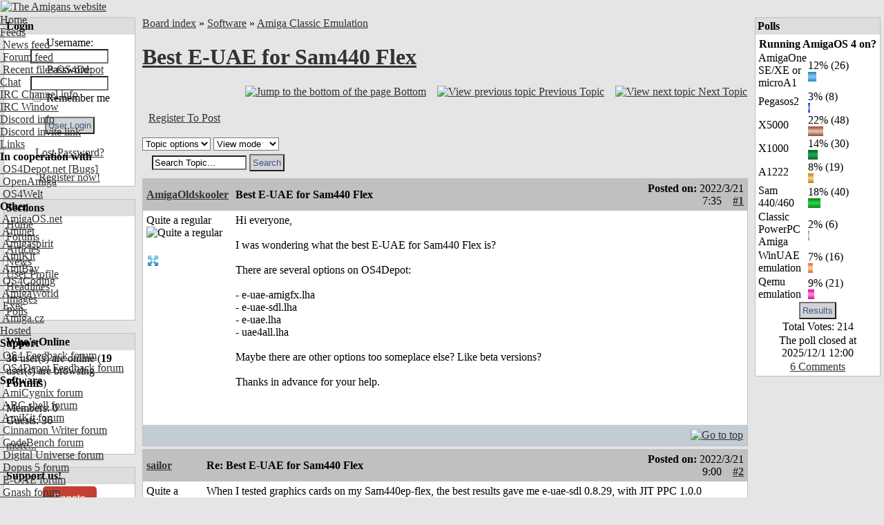

--- FILE ---
content_type: text/html; charset=UTF-8
request_url: https://www.amigans.net/modules/newbb/viewtopic.php?post_id=132988
body_size: 17072
content:
<!DOCTYPE html PUBLIC "-//W3C//DTD XHTML 1.0 Transitional//EN" "http://www.w3.org/TR/xhtml1/DTD/xhtml1-transitional.dtd">
<html xmlns="http://www.w3.org/1999/xhtml" xml:lang="en" lang="en">
<head>
    <!-- Assign Theme name -->
        
    <!-- Title and meta -->
    <meta http-equiv="content-language" content="en" />
    <meta http-equiv="content-type" content="text/html; charset=UTF-8" />
    <title>Re: Best E-UAE for Sam440 Flex [Amiga Classic Emulation] - The Amigans website</title>
    <meta name="robots" content="index,follow" />
    <meta name="keywords" content="@AmigaOldskooler X5000, always another e-uae-sdl.lha emulator https://www.pouet.net/prod.php?which=1477If stutters version. " />
    <meta name="description" content="@AmigaOldskooler e-uae-sdl.lha is the one I run on my my X5000, and my Amiga emulator test demo is always - https://www." />
    <meta name="rating" content="general" />
    <meta name="author" content="AMIGANSNET" />
    <meta name="copyright" content="Copyright 2006 - 2024" />
    <meta name="generator" content="XOOPS" />

    <!-- Rss -->
    <link rel="alternate" type="application/rss+xml" title="" href="https://www.amigans.net/backend.php" />

    <!-- Favicon -->
    <link rel="shortcut icon" type="image/ico" href="https://www.amigans.net/themes/os4ice/icons/favicon.ico" />
    <link rel="icon" type="image/png" href="https://www.amigans.net/themes/os4ice/icons/favicon.png" />

    <!-- Sheet Css -->
    <link rel="stylesheet" type="text/css" media="all" title="Style sheet" href="https://www.amigans.net/xoops.css?v=20220216" />
    <!--[if lte IE 8]>
    <link rel="stylesheet" href="https://www.amigans.net/themes/os4ice/styleIE8.css" type="text/css" />
    <![endif]-->

    <!-- customized header contents -->
    <script src="https://www.amigans.net/include/xoops.js" type="text/javascript"></script>
<script type="text/javascript" src="https://www.amigans.net/class/textsanitizer/image/image.js"></script>
<script src="https://www.amigans.net/modules/newbb/templates/js/language/english/newbb_toggle.js" type="text/javascript"></script>
<script src="https://www.amigans.net/modules/newbb/templates/js/language/english/newbb_validation.js" type="text/javascript"></script>
<script type="text/javascript">
//<![CDATA[
var toggle_cookie="newbb_0IP3.144.212.48G";
//]]></script>
<link rel="stylesheet" href="https://www.amigans.net/language/english/style.css" type="text/css" />
<link rel="stylesheet" href="https://www.amigans.net/media/font-awesome/css/font-awesome.min.css" type="text/css" />
<link rel="stylesheet" href="https://www.amigans.net/modules/newbb/templates/css/language/english/style.css" type="text/css" />


    <link rel="alternate" type="application/rss+xml" title="Forums-Amiga Classic Emulation" href="https://www.amigans.net/modules/newbb/rss.php?f=8" >
    

    <link rel="stylesheet" type="text/css" media="all" title="Style sheet" href="https://www.amigans.net/themes/os4ice/style.css?v=20220710" />

</head>

  
    <body id="newbb" class="en not-netsurf " bgcolor="#E5E5E5" link="#333333" leftmargin="0" topmargin="0" marginwidth="0" marginheight="0">

<div>
<!-- Start Header -->
<div class="layout_top">
      <table cellspacing="0" width="100%">
    <tr id="header">
    <td><table border="0" cellpadding="0" cellspacing="0" width="100%" background="/themes/os4ice/xo-banner_bg_alt4.png">
      <tr>
        <td id="headerlogo"><a href="https://www.amigans.net/" title="The Amigans website"><img src="/themes/os4ice/images/logo_alt5.png" alt="The Amigans website" border="0" id="logo" /></a></td>
        <td id="headerbanner">&nbsp;</td>
      </tr>
      </table></td>
    </tr>
  </table>
  <!-- Top menu -->
  <div style="position: absolute; height: 1px; padding: 0; margin: 0;">
          <div id="topmenu">
 <!-- Home -->
 <div class="topmenu_parent"><a href="/">Home</a>&nbsp;&nbsp;</div>
 <!-- User menu -->
  <!-- Feeds -->
 <div class="topmenu_parent"><a href="#">Feeds</a><img align="top" alt="" src="https://www.amigans.net/themes/os4ice/icons/dropdown.gif" />
  <div class="topmenu_sub">
   <div class="topmenu_item"><a href="/backend.php"><img height="14" alt="" src="https://www.amigans.net/themes/os4ice/icons/rss.gif" /> News feed</a></div>
   <div class="topmenu_item"><a href="/modules/newbb/rss.php?c=0"><img height="14" alt="" src="https://www.amigans.net/themes/os4ice/icons/rss.gif" /> Forum feed</a></div>
   <div class="topmenu_item"><a href="http://os4depot.net/modules/rssfeed.php"><img height="14" alt="" src="https://www.amigans.net/themes/os4ice/icons/rss.gif" /> Recent files OS4Depot</a></div>
  </div>
 </div>
 <!-- CHAT -->
 <div class="topmenu_parent"><a href="/modules/publisher/item.php?itemid=16">Chat</a><img align="top" alt="" src="https://www.amigans.net/themes/os4ice/icons/dropdown.gif" />
  <div class="topmenu_sub">
   <div class="topmenu_item"><a href="/modules/publisher/item.php?itemid=16">IRC&nbsp;Channel info</a></div>
       <div class="topmenu_item"><a target="_blank" href="https://chat.amigans.net/?join=amigans&nick=amigauser&username=amigauser">IRC&nbsp;Window</a></div>
      <div class="topmenu_item"><a href="https://www.amigans.net/modules/newbb/viewtopic.php?topic_id=8916&post_id=132391">Discord info</a></div>
   <div class="topmenu_item"><a href="https://discord.gg/YQX65yzyeB">Discord invite link</a></div>
  </div>
 </div>
 <!-- Submit -->
  <!-- Links -->
 <div class="topmenu_parent"><a href="#">Links</a><img align="top" alt="" src="https://www.amigans.net/themes/os4ice/icons/dropdown.gif" />
  <div class="topmenu_sub">
   <div class="topmenu_item"><strong>In&nbsp;cooperation&nbsp;with</strong></div>
   <div class="topmenu_item"><a target="_blank" href="http://os4depot.net">&nbsp;OS4Depot.net</a><a target="_blank" href="http://bugs.os4depot.net">&nbsp;[Bugs]</a></div>
   <div class="topmenu_item"><a target="_blank" href="http://openamiga.org">&nbsp;OpenAmiga</a></div>
   <div class="topmenu_item"><a target="_blank" href="http://www.os4welt.de/">&nbsp;OS4Welt</a></div>
   <div class="topmenu_item"><strong>Other</strong></div>
   <div class="topmenu_item"><a target="_blank" href="http://www.amigaos.net/">&nbsp;AmigaOS.net</a></div>
   <div class="topmenu_item"><a target="_blank" href="http://os4.aminet.net">&nbsp;Aminet</a></div>
   <div class="topmenu_item"><a target="_blank" href="http://www.amigaspirit.hu/">&nbsp;Amigaspirit</a></div>
   <div class="topmenu_item"><a target="_blank" href="http://amikit.amiga.sk">&nbsp;AmiKit</a></div>
   <div class="topmenu_item"><a target="_blank" href="http://amibay.com">&nbsp;AmiBay</a></div>
   <div class="topmenu_item"><a target="_blank" href="http://os4coding.net/">&nbsp;OS4Coding</a></div>
   <div class="topmenu_item"><a target="_blank" href="http://www.amigaworld.net">&nbsp;AmigaWorld</a></div>
   <div class="topmenu_item"><a target="_blank" href="http://www.exec.pl">&nbsp;Exec</a></div>
   <div class="topmenu_item"><a target="_blank" href="http://www.amiga.cz/">&nbsp;Amiga.cz</a></div>
  </div>
 </div>
 <!-- Hosted -->
  <div class="topmenu_parent"><a href="/modules/newbb/index.php?cat=7">Hosted</a><img align="top" alt="" src="https://www.amigans.net/themes/os4ice/icons/dropdown.gif" />
   <div class="topmenu_sub">
    <div class="topmenu_item"><strong>Support</strong></div>

    <div class="topmenu_item"><a href="/modules/newbb/viewforum.php?forum=22"><img width="14" height="14" alt="" src="/themes/os4ice/icons/forum/22.png"/> OS4 Feedback forum</a></div>
    <div class="topmenu_item"><a href="/modules/newbb/viewforum.php?forum=6"><img width="14" height="14" alt="" src="/themes/os4ice/icons/forum/6.png"/> OS4Depot Feedback forum</a></div>

    <div class="topmenu_item"><strong>Software</strong></div>

    <div class="topmenu_item"><a href="/modules/newbb/viewforum.php?forum=33"><img width="14" height="14" alt="" src="/themes/os4ice/icons/forum/33.png"/> AmiCygnix forum</a></div>
    <div class="topmenu_item"><a href="/modules/newbb/viewforum.php?forum=18"><img width="14" height="14" alt="" src="/themes/os4ice/icons/forum/18.png"/> ABC shell forum</a></div>
    <div class="topmenu_item"><a href="/modules/newbb/viewforum.php?forum=14"><img width="14" height="14" alt="" src="/themes/os4ice/icons/forum/14.png"/> AmiKit forum</a></div>
    <div class="topmenu_item"><a href="/modules/newbb/viewforum.php?forum=36"><img width="14" height="14" alt="" src="/themes/os4ice/icons/forum/36.png"/> Cinnamon Writer forum</a></div>
    <div class="topmenu_item"><a href="/modules/newbb/viewforum.php?forum=34"><img width="14" height="14" alt="" src="/themes/os4ice/icons/forum/34.png"/> CodeBench forum</a></div>
    <div class="topmenu_item"><a href="/modules/newbb/viewforum.php?forum=28"><img width="14" height="14" alt="" src="/themes/os4ice/icons/forum/28.png"/> Digital Universe forum</a></div>
    <div class="topmenu_item"><a href="/modules/newbb/viewforum.php?forum=41"><img width="14" height="14" alt="" src="/themes/os4ice/icons/forum/41.png"/> Dopus 5 forum</a></div>
    <div class="topmenu_item"><a href="/modules/newbb/viewforum.php?forum=27"><img width="14" height="14" alt="" src="/themes/os4ice/icons/forum/27.png"/> E-UAE forum</a></div>
    <div class="topmenu_item"><a href="/modules/newbb/viewforum.php?forum=35"><img width="14" height="14" alt="" src="/themes/os4ice/icons/forum/35.png"/> Gnash forum</a></div>
    <div class="topmenu_item"><a href="/modules/newbb/viewforum.php?forum=16"><img width="14" height="14" alt="" src="/themes/os4ice/icons/forum/16.png"/> Ibrowse forum</a></div>
    <div class="topmenu_item"><a href="/modules/newbb/viewforum.php?forum=39"><img width="14" height="14" alt="" src="/themes/os4ice/icons/forum/39.png"/> JAmiga forum</a></div>
    <div class="topmenu_item"><a href="/modules/newbb/viewforum.php?forum=40"><img width="14" height="14" alt="" src="/themes/os4ice/icons/forum/40.png"/> Odyssey forum</a></div>
    <div class="topmenu_item"><a href="/modules/newbb/viewforum.php?forum=29"><img width="14" height="14" alt="" src="/themes/os4ice/icons/forum/29.png"/> OWB forum</a></div>
    <div class="topmenu_item"><a href="/modules/newbb/viewforum.php?forum=38"><img width="14" height="14" alt="" src="/themes/os4ice/icons/forum/38.png"/> Qt forum</a></div>
    <div class="topmenu_item"><a href="/modules/newbb/viewforum.php?forum=15"><img width="14" height="14" alt="" src="/themes/os4ice/icons/forum/15.png"/> SmartFileSystem forum</a></div>
    <div class="topmenu_item"><a href="/modules/newbb/viewforum.php?forum=37"><img width="14" height="14" alt="" src="/themes/os4ice/icons/forum/37.png"/> Timberwolf forum</a></div>
    <div class="topmenu_item"><a href="/modules/newbb/viewforum.php?forum=43"><img width="14" height="14" alt="" src="/themes/os4ice/icons/forum/43.png"/> TouchDevice forum</a></div>
    <div class="topmenu_item"><a href="/modules/newbb/viewforum.php?forum=17"><img width="14" height="14" alt="" src="/themes/os4ice/icons/forum/17.png"/> TuneNet forum</a></div>
    <div class="topmenu_item"><a href="/modules/newbb/viewforum.php?forum=19"><img width="14" height="14" alt="" src="/themes/os4ice/icons/forum/19.png"/> Unsatisfactory Software forum</a></div>
   </div>
  </div>
 <!-- About -->
  <div class="topmenu_parent"><a href="/modules/publisher/item.php?itemid=17">About</a><img align="top" alt="" src="https://www.amigans.net/themes/os4ice/icons/dropdown.gif" />
   <div class="topmenu_sub">
    <div class="topmenu_item"><a href="/modules/publisher/item.php?itemid=17">Statement&nbsp;of&nbsp;Intent</a></div>
    <div class="topmenu_item"><a href="/modules/publisher/item.php?itemid=18">Terms&nbsp;of&nbsp;Service</a></div>
    <div class="topmenu_item"><a href="/modules/publisher/item.php?itemid=20">Staff&nbsp;Members</a></div>
   </div>
  </div>
 <!-- Help -->
  <div class="topmenu_parent"><a href="/modules/publisher/item.php?itemid=15">Help</a><img align="top" alt="" src="https://www.amigans.net/themes/os4ice/icons/dropdown.gif" />
   <div class="topmenu_sub">
    <div class="topmenu_item"><a href="/modules/publisher/item.php?itemid=14">Poll&nbsp;HowTo</a></div>
    <div class="topmenu_item"><a href="/modules/publisher/item.php?itemid=15">Article&nbsp;HowTo</a></div>
   </div>
  </div>
 <!-- Search -->
  <div class="topmenu_parent"><a href="/search.php">Search</a><img align="top" alt="" src="https://www.amigans.net/themes/os4ice/icons/dropdown.gif" />
   <div class="topmenu_sub">

    <div class="topmenu_item"><a href="/search.php">Search the site</a></div>
    <div class="topmenu_item"><a href="/modules/xoopsmembers/">Search members</a></div>
   </div>
  </div>
</div>
</div>      </div>
</div>
<!-- End header -->

<div class="layout_middle">

<table cellspacing="0" cellpadding="5">
    <tr>
        <!-- Start left blocks loop -->
                <td id="leftcolumn" valign="top" width="15%">
                        <table cellspacing="0" cellpadding="1" width="100%" bgcolor="#c0c0c0" class="block-table-wrapper">
  <tr>
    <td>
      <table cellpadding="3" cellspacing="0" width="100%">
                <tr>
            <td bgcolor="#dddddd"><div class="blockTitle"><b>Login</b></div></td>
        </tr>
              <tr>
          <td bgcolor="white"><div class="blockContent"><div class="txtcenter">
    <form style="margin-top: 0;" action="https://www.amigans.net/user.php" method="post">
        Username: <br>
        <input type="text" name="uname" size="12" value="" maxlength="25"/><br>
        Password: <br>
        <input type="password" name="pass" size="12" maxlength="32"/><br>
                    <input type="checkbox" name="rememberme" value="On" class="formButton"/>
            Remember me
            <br>
                <br>
        <input type="hidden" name="xoops_redirect" value="/modules/newbb/viewtopic.php?post_id=132988"/>
        <input type="hidden" name="op" value="login"/>
        <input type="submit" value="User Login"/><br>
        
    </form>
    <br>
    <a href="https://www.amigans.net/user.php#lost" title="Lost Password?">Lost Password?</a>
    <br><br>
    <a href="https://www.amigans.net/register.php" title="Register now!">Register now!</a>
</div></div></td>
      </tr>
      </table>
    </td>
  </tr>
</table>
<br>                        <table cellspacing="0" cellpadding="1" width="100%" bgcolor="#c0c0c0" class="block-table-wrapper">
  <tr>
    <td>
      <table cellpadding="3" cellspacing="0" width="100%">
                <tr>
            <td bgcolor="#dddddd"><div class="blockTitle"><b>Sections</b></div></td>
        </tr>
              <tr>
          <td bgcolor="white"><div class="blockContent"><div id="mainmenu">
    <table width="100%" border="0" cellspacing="0" cellpadding="0">
    <tr><td>
    <a class="menuTop " href="https://www.amigans.net/" title="Home">Home</a>
    </td></tr>
    <!-- start module menu loop -->
        <tr><td>
    <a class="menuMain maincurrent" href="https://www.amigans.net/modules/newbb/" title="Forums">Forums</a>
        </td></tr>
        <tr><td>
    <a class="menuMain " href="https://www.amigans.net/modules/publisher/" title="Articles">Articles</a>
        </td></tr>
        <tr><td>
    <a class="menuMain " href="https://www.amigans.net/modules/news/" title="News">News</a>
        </td></tr>
        <tr><td>
    <a class="menuMain " href="https://www.amigans.net/modules/profile/" title="User Profile">User Profile</a>
        </td></tr>
        <tr><td>
    <a class="menuMain " href="https://www.amigans.net/modules/xoopsheadline/" title="Headlines">Headlines</a>
        </td></tr>
        <tr><td>
    <a class="menuMain " href="https://www.amigans.net/modules/myalbum/" title="Images">Images</a>
        </td></tr>
        <tr><td>
    <a class="menuMain " href="https://www.amigans.net/modules/xoopspoll/" title="Polls">Polls</a>
        </td></tr>
        <!-- end module menu loop -->
    </table>
</div>
</div></td>
      </tr>
      </table>
    </td>
  </tr>
</table>
<br>                        <table cellspacing="0" cellpadding="1" width="100%" bgcolor="#c0c0c0" class="block-table-wrapper">
  <tr>
    <td>
      <table cellpadding="3" cellspacing="0" width="100%">
                <tr>
            <td bgcolor="#dddddd"><div class="blockTitle"><b>Who&#039;s Online</b></div></td>
        </tr>
              <tr>
          <td bgcolor="white"><div class="blockContent"><strong>36</strong> user(s) are online (<strong>19</strong> user(s) are browsing <strong>Forums</strong>)
<br><br>
Members: 0
<br>
Guests: 36
<br><br>

<a href="javascript:openWithSelfMain('https://www.amigans.net/misc.php?action=showpopups&amp;type=online','Online',420,350);" title="more...">
    more...
</a></div></td>
      </tr>
      </table>
    </td>
  </tr>
</table>
<br>                        <table cellspacing="0" cellpadding="1" width="100%" bgcolor="#c0c0c0" class="block-table-wrapper">
  <tr>
    <td>
      <table cellpadding="3" cellspacing="0" width="100%">
                <tr>
            <td bgcolor="#dddddd"><div class="blockTitle"><b>Support us!</b></div></td>
        </tr>
              <tr>
          <td bgcolor="white"><div class="blockContent"><CENTER><a class="dbox-donation-page-button" href="https://donorbox.org/amigans-net?default_interval=o" style="background: rgb(195, 65, 50); color: rgb(255, 255, 255); text-decoration: none; font-family: Verdana, sans-serif; display: flex; font-size: 14px; padding: 6px 16px; border-radius: 5px; gap: 8px; width: fit-content; line-height: 21px;"><img src="https://donorbox.org/images/white_logo.svg" style="display: none;">Donate</a></CENTER></div></td>
      </tr>
      </table>
    </td>
  </tr>
</table>
<br>                        <table cellspacing="0" cellpadding="1" width="100%" bgcolor="#c0c0c0" class="block-table-wrapper">
  <tr>
    <td>
      <table cellpadding="3" cellspacing="0" width="100%">
                <tr>
            <td bgcolor="#dddddd"><div class="blockTitle"><b>Headlines</b></div></td>
        </tr>
              <tr>
          <td bgcolor="white"><div class="blockContent">      <a href="https://os4depot.net" target="_blank">
  <img src="https://os4depot.net/images/rss.gif" style="width: 88; height: 31;"
      width="144"
      height="41"
      border="0"
      target="_blank"
      title="Recent files - OS4Depot - Your one stop for AmigaOS4 files"
      alt="Recent files - OS4Depot - Your one stop for AmigaOS4 files"/>
  </a>
  <br>

<ul>
                        <li>
                <a href="https://os4depot.net/?function=showfile&file=utility/filetool/omanko.lha" target="_blank">omanko.lha - utility/filetool</a><br>
                Jan 28, 2026
                <br /><br />
            </li>
                                <li>
                <a href="https://os4depot.net/?function=showfile&file=utility/script/sfputc.lha" target="_blank">sfputc.lha - utility/script</a><br>
                Jan 28, 2026
                <br /><br />
            </li>
                                <li>
                <a href="https://os4depot.net/?function=showfile&file=development/misc/ultraedit.zip" target="_blank">ultraedit.zip - development/misc</a><br>
                Jan 27, 2026
                <br /><br />
            </li>
                                <li>
                <a href="https://os4depot.net/?function=showfile&file=library/misc/sdl3.lha" target="_blank">sdl3.lha - library/misc</a><br>
                Jan 27, 2026
                <br /><br />
            </li>
                                <li>
                <a href="https://os4depot.net/?function=showfile&file=development/misc/cubicide_hw.lha" target="_blank">cubicide_hw.lha - development/misc</a><br>
                Jan 26, 2026
                <br /><br />
            </li>
                                <li>
                <a href="https://os4depot.net/?function=showfile&file=development/misc/hollywood_sdk.lha" target="_blank">hollywood_sdk.lha - development/misc</a><br>
                Jan 26, 2026
                <br /><br />
            </li>
                                <li>
                <a href="https://os4depot.net/?function=showfile&file=development/misc/hwplayer.lha" target="_blank">hwplayer.lha - development/misc</a><br>
                Jan 26, 2026
                <br /><br />
            </li>
                                <li>
                <a href="https://os4depot.net/?function=showfile&file=utility/misc/aichat.lha" target="_blank">aichat.lha - utility/misc</a><br>
                Jan 26, 2026
                <br /><br />
            </li>
                                <li>
                <a href="https://os4depot.net/?function=showfile&file=emulation/gamesystem/amiarcadia.lha" target="_blank">amiarcadia.lha - emulation/gamesystem</a><br>
                Jan 25, 2026
                <br /><br />
            </li>
                                <li>
                <a href="https://os4depot.net/?function=showfile&file=graphics/edit/polarpaint.lha" target="_blank">polarpaint.lha - graphics/edit</a><br>
                Jan 23, 2026
                <br /><br />
            </li>
            </ul>
</div></td>
      </tr>
      </table>
    </td>
  </tr>
</table>
<br>                    </td>
                <!-- End left blocks loop -->

        <td id="centercolumn" valign="top">
            <!-- Display center blocks if any -->
                        <!-- End center top blocks loop -->

            <!-- Start content module page -->
                        <div id="content"><a id="threadtop"></a>
<div >
  <div class="forum-breadcrumb breadcrumb">
    <a href="https://www.amigans.net/modules/newbb/index.php">Board index</a>
    <span class="delimiter">&raquo;</span>
    <a href="https://www.amigans.net/modules/newbb/index.php?cat=2">Software</a>
        <span class="delimiter">&raquo;</span>
    <a href="https://www.amigans.net/modules/newbb/viewforum.php?forum=8">Amiga Classic Emulation</a>
  </div>
  <h1><a href="https://www.amigans.net/modules/newbb/viewtopic.php?topic_id=8754">Best E-UAE for Sam440 Flex</a> </h1>
</div>

<table width="100%">
  <tr>
    <td>&nbsp;
    </td>
    <td>
      <div class="icon_right button-links">
        <a href="#threadbottom" title="Jump to the bottom of the page"><img src="https://www.amigans.net/themes/os4ice/icons/down-a.gif" alt="Jump to the bottom of the page" align="bottom" />&nbsp;<span>Bottom</span></a>
        &nbsp;&nbsp;
        <a href="https://www.amigans.net/modules/newbb/viewtopic.php?order=ASC&amp;topic_id=8754&amp;forum=8&amp;move=prev" title="View previous topic"><img src="https://www.amigans.net/themes/os4ice/icons/left-a.gif" alt="View previous topic" align="bottom" />&nbsp;<span>Previous Topic</span></a>
        &nbsp;&nbsp;
        <a href="https://www.amigans.net/modules/newbb/viewtopic.php?order=ASC&amp;topic_id=8754&amp;forum=8&amp;move=next" title="View next topic"><img src="https://www.amigans.net/themes/os4ice/icons/right-a.gif" alt="View next topic" align="bottom" />&nbsp;<span>Next Topic</span></a>
        <div class="clear"></div>
        <br>
      </div>
    </td>
  </tr>
  <tr>
    <td>
      &nbsp;&nbsp;<a href="https://www.amigans.net/user.php?xoops_redirect=/modules/newbb/viewtopic.php?post_id=132988">Register To Post</a>
    </td>
    <td>&nbsp;</td>
  </tr>
</table>

<div class="clear"></div>
<br>

<div>
  <div class="dropdown">
      <select name="topicoption" id="topicoption" onchange="if(this.options[this.selectedIndex].value.length >0 ) { window.document.location=this.options[this.selectedIndex].value;}">
          <option value="">Topic options</option>
                          </select>
            
      <select
              name="viewmode" id="viewmode"
              onchange="if(this.options[this.selectedIndex].value.length >0 ) { window.location=this.options[this.selectedIndex].value;}">
          <option value="">View mode</option>
                        <option value="https://www.amigans.net/modules/newbb/viewtopic.php?order=DESC&amp;status=$status&amp;topic_id=8754">Newest First</option>
                </select>
                      <form id="search-topic" action="https://www.amigans.net/modules/newbb/search.php" method="get">
              <fieldset>
                  <input name="term" id="term" type="text" size="15" value="Search Topic..." onBlur="if(this.value==='') this.value='Search Topic...'"
                         onFocus="if(this.value =='Search Topic...' ) this.value=''">
                  <input type="hidden" name="forum" id="forum" value="8">
                  <input type="hidden" name="sortby" id="sortby" value="p.post_time desc">
                  <input type="hidden" name="topic" id="topic" value="8754">
                  <input type="hidden" name="action" id="action" value="yes">
                  <input type="hidden" name="searchin" id="searchin" value="both">
                  <input type="hidden" name="show_search" id="show_search" value="post_text">
                  <input type="submit" class="formButton" value="Search">
              </fieldset>
          </form>
              </div>
    <div class="icon_right">
         </div>
</div>


    <table cellpadding="1" cellspacing="0" class="item news-item" width="100%" bgcolor="#c0c0c0">
  <tr>
    <td>

<!-- START irmtfan assign forum_post_prefix smarty -->
    <!-- change the value to what you prefer. even value="" (no prefix) is acceptable -->
        <!-- it is the first time then add id=0 for recognizoing top of the topic to scroll when $post_id=0 (just $topic_id in the URL) -->
    <div id="forumpost0"></div>
<!-- END irmtfan assign forum_post_prefix smarty -->

<!-- irmtfan removed
-->
<table class="outer" cellpadding="5" cellspacing="0" border="0" width="100%" align="center" style="border-bottom-width: 0;">
    <tr>
        <th width="10%" class="left">
            <div class="ThreadUserName"><a href='https://www.amigans.net/userinfo.php?uid=6071'>AmigaOldskooler</a></div>
        </th>
        <th class="left" align="left">
            <div class="comTitle">Best E-UAE for Sam440 Flex</div>
        </th>
        <th align="right" class="right" width="20%">
            <div class="postdate">
                                    Posted on: <span style="font-weight: 300;">2022/3/21 7:35</span>
                                &nbsp;&nbsp;
                                    <a id="forumpost129522" href="https://www.amigans.net/modules/newbb/viewtopic.php?post_id=129522#forumpost129522"><b>#1</b></a>
                            </div>
        </th>
    </tr>
    <tr class="content_body" bgcolor="white">
                <td width="190" class="odd userinfo" rowspan="2" valign="top">
                            <div class="comUserRankText"> Quite a regular<br><img src="https://www.amigans.net/uploads/rank3dbf8e9e7d88d.gif" alt="Quite a regular" ></div>

                                    <br>
                    <img class="comUserImg" src="https://www.amigans.net/uploads/avatars/cavt65f933a9c03ff.jpg" alt="">
                                <br>
                                    <!-- irmtfan simplify onclick method (this.children[0] for IE7&8) - remove hardcode style="padding:2px;"-->
                    <span class="pointer"
                          onclick="ToggleBlockCategory('129522',(this.firstElementChild || this.children[0]) , 'https://www.amigans.net/modules/newbb/templates/images/icon/less.png', 'https://www.amigans.net/modules/newbb/templates/images/icon/more.png','Hide User information','See User information')">
                        <img src="https://www.amigans.net/modules/newbb/templates/images/icon/more.png" alt="See User information" title="See User information" align="middle" class='forum_icon' id=more >
</span>
                    <div id="129522" style="display: none;">
                        <div class="comUserStat"><span class="comUserStatCaption">Joined:</span><br>2017/8/25 16:48<br><span class="comUserStatCaption">Last Login
                                :</span><br>1/7 20:12</div>
                                                    <div class="comUserStat"><span class="comUserStatCaption">From</span> Norway</div>
                                                                            <div class="comUserStat"><span class="comUserStatCaption">Group:</span>
                                 <br>Registered Users                            </div>
                                                <div class="comUserStat">
                            <span class="comUserStatCaption">Posts:</span>
                                                            <a href="https://www.amigans.net/modules/newbb/viewpost.php?uid=6071" title="All" target="_self">643</a>
                                                                                </div>
                                                                            <div class="comUserStatus"><img src="https://www.amigans.net/modules/newbb/templates/images/language/english/offline.png" alt="Offline" title="Offline" align="middle" class='forum_icon' id=offline ></div>
                                            </div>
                                    </td>

        <td colspan="2" class="odd post_text" valign="top">
                        <div class="comText">Hi everyone,<br><br>I was wondering what the best E-UAE for Sam440 Flex is?<br><br>There are several options on OS4Depot:<br><br>- e-uae-amigfx.lha<br>- e-uae-sdl.lha<br>- e-uae.lha<br>- uae4all.lha<br><br>Maybe there are other options too someplace else? Like beta versions?<br><br>Thanks in advance for your help. <img class="imgsmile" src="https://www.amigans.net/uploads/smil3dbd4d6422f04.gif" alt="" /></div>
                        <div class="clear"></div>
            <br>
            <div class="post_ip">
                                    </td>
    </tr>

    <tr class="signature_row">
                <td colspan="2" class="odd td_signature" valign="bottom" bgcolor="#ffffff">
                            </td>
    </tr>

    <tr bgcolor="#c2cdd6">
        <td colspan="3" class="foot">
            <table style="border: 0; padding: 0; margin: 0;">
                <tr>
                    <td class="left">
                                            </td>
                    <td class="right">
                                                                                                    <a href="#threadtop" title="Top"> <img src="https://www.amigans.net/themes/os4ice/icons/p_up-a.gif" alt="Go to top"  style="width: 20px; height: 20px; margin: 0px;" align="middle" border="0" /></a>
                    </td>
                </tr>
            </table>
        </td>
    </tr>
</table>

    </td>
  </tr>
</table>
<table cellspacing="0" cellpadding="0">
    <tr><td height="4"></td></tr>
</table>

        <table cellpadding="1" cellspacing="0" class="item news-item" width="100%" bgcolor="#c0c0c0">
  <tr>
    <td>

<!-- START irmtfan assign forum_post_prefix smarty -->
    <!-- change the value to what you prefer. even value="" (no prefix) is acceptable -->
        <!-- it is the first time then add id=0 for recognizoing top of the topic to scroll when $post_id=0 (just $topic_id in the URL) -->
    <div id="forumpost0"></div>
<!-- END irmtfan assign forum_post_prefix smarty -->

<!-- irmtfan removed
-->
<table class="outer" cellpadding="5" cellspacing="0" border="0" width="100%" align="center" style="border-bottom-width: 0;">
    <tr>
        <th width="10%" class="left">
            <div class="ThreadUserName"><a href='https://www.amigans.net/userinfo.php?uid=6692'>sailor</a></div>
        </th>
        <th class="left" align="left">
            <div class="comTitle">Re: Best E-UAE for Sam440 Flex</div>
        </th>
        <th align="right" class="right" width="20%">
            <div class="postdate">
                                    Posted on: <span style="font-weight: 300;">2022/3/21 9:00</span>
                                &nbsp;&nbsp;
                                    <a id="forumpost129523" href="https://www.amigans.net/modules/newbb/viewtopic.php?post_id=129523#forumpost129523"><b>#2</b></a>
                            </div>
        </th>
    </tr>
    <tr class="content_body" bgcolor="white">
                <td width="190" class="odd userinfo" rowspan="2" valign="top">
                            <div class="comUserRankText"> Quite a regular<br><img src="https://www.amigans.net/uploads/rank3dbf8e9e7d88d.gif" alt="Quite a regular" ></div>

                                    <br>
                    <img class="comUserImg" src="https://www.amigans.net/uploads/avatars/cavt60857b6949b87.jpg" alt="">
                                <br>
                                    <!-- irmtfan simplify onclick method (this.children[0] for IE7&8) - remove hardcode style="padding:2px;"-->
                    <span class="pointer"
                          onclick="ToggleBlockCategory('129523',(this.firstElementChild || this.children[0]) , 'https://www.amigans.net/modules/newbb/templates/images/icon/less.png', 'https://www.amigans.net/modules/newbb/templates/images/icon/more.png','Hide User information','See User information')">
                        <img src="https://www.amigans.net/modules/newbb/templates/images/icon/more.png" alt="See User information" title="See User information" align="middle" class='forum_icon' id=more >
</span>
                    <div id="129523" style="display: none;">
                        <div class="comUserStat"><span class="comUserStatCaption">Joined:</span><br>2021/4/23 6:00<br><span class="comUserStatCaption">Last Login
                                :</span><br>Today 20:02</div>
                                                    <div class="comUserStat"><span class="comUserStatCaption">From</span> Central Bohemia, Czech Republic</div>
                                                                            <div class="comUserStat"><span class="comUserStatCaption">Group:</span>
                                 <br>Registered Users                            </div>
                                                <div class="comUserStat">
                            <span class="comUserStatCaption">Posts:</span>
                                                            <a href="https://www.amigans.net/modules/newbb/viewpost.php?uid=6692" title="All" target="_self">578</a>
                                                                                </div>
                                                                            <div class="comUserStatus"><img src="https://www.amigans.net/modules/newbb/templates/images/language/english/offline.png" alt="Offline" title="Offline" align="middle" class='forum_icon' id=offline ></div>
                                            </div>
                                    </td>

        <td colspan="2" class="odd post_text" valign="top">
                        <div class="comText">When I tested graphics cards on my Sam440ep-flex, the best results gave me e-uae-sdl 0.8.29, with JIT PPC 1.0.0 (os4depot.net) and with installed Picasso96 driver inside AmigaOS 3.x<br><br>Also is important to set properly in .uaerc graphics rendering and JIT parameters. I am not sure what settings I have, but I will check it at home.<br><br>Sam hasn't lightspeed UAE, ADOOM have upto 16 FPS depending on graphics card. And my Sam has 733MHz.<br>Results here:<a href="https://www.amigaportal.cz/node/149415" title="https://www.amigaportal.cz/node/149415" rel="external">https://www.amigaportal.cz/node/149415</a><br>but it needs google translation</div>
                        <div class="clear"></div>
            <br>
            <div class="post_ip">
                                    </td>
    </tr>

    <tr class="signature_row">
                <td colspan="2" class="odd td_signature" valign="bottom" bgcolor="#ffffff">
                            </td>
    </tr>

    <tr bgcolor="#c2cdd6">
        <td colspan="3" class="foot">
            <table style="border: 0; padding: 0; margin: 0;">
                <tr>
                    <td class="left">
                                            </td>
                    <td class="right">
                                                                                                    <a href="#threadtop" title="Top"> <img src="https://www.amigans.net/themes/os4ice/icons/p_up-a.gif" alt="Go to top"  style="width: 20px; height: 20px; margin: 0px;" align="middle" border="0" /></a>
                    </td>
                </tr>
            </table>
        </td>
    </tr>
</table>

    </td>
  </tr>
</table>
<table cellspacing="0" cellpadding="0">
    <tr><td height="4"></td></tr>
</table>

        <table cellpadding="1" cellspacing="0" class="item news-item" width="100%" bgcolor="#c0c0c0">
  <tr>
    <td>

<!-- START irmtfan assign forum_post_prefix smarty -->
    <!-- change the value to what you prefer. even value="" (no prefix) is acceptable -->
        <!-- it is the first time then add id=0 for recognizoing top of the topic to scroll when $post_id=0 (just $topic_id in the URL) -->
    <div id="forumpost0"></div>
<!-- END irmtfan assign forum_post_prefix smarty -->

<!-- irmtfan removed
-->
<table class="outer" cellpadding="5" cellspacing="0" border="0" width="100%" align="center" style="border-bottom-width: 0;">
    <tr>
        <th width="10%" class="left">
            <div class="ThreadUserName"><a href='https://www.amigans.net/userinfo.php?uid=6692'>sailor</a></div>
        </th>
        <th class="left" align="left">
            <div class="comTitle">Re: Best E-UAE for Sam440 Flex</div>
        </th>
        <th align="right" class="right" width="20%">
            <div class="postdate">
                                    Posted on: <span style="font-weight: 300;">2022/3/21 9:01</span>
                                &nbsp;&nbsp;
                                    <a id="forumpost129524" href="https://www.amigans.net/modules/newbb/viewtopic.php?post_id=129524#forumpost129524"><b>#3</b></a>
                            </div>
        </th>
    </tr>
    <tr class="content_body" bgcolor="white">
                <td width="190" class="odd userinfo" rowspan="2" valign="top">
                            <div class="comUserRankText"> Quite a regular<br><img src="https://www.amigans.net/uploads/rank3dbf8e9e7d88d.gif" alt="Quite a regular" ></div>

                                    <br>
                    <img class="comUserImg" src="https://www.amigans.net/uploads/avatars/cavt60857b6949b87.jpg" alt="">
                                <br>
                                    <!-- irmtfan simplify onclick method (this.children[0] for IE7&8) - remove hardcode style="padding:2px;"-->
                    <span class="pointer"
                          onclick="ToggleBlockCategory('129524',(this.firstElementChild || this.children[0]) , 'https://www.amigans.net/modules/newbb/templates/images/icon/less.png', 'https://www.amigans.net/modules/newbb/templates/images/icon/more.png','Hide User information','See User information')">
                        <img src="https://www.amigans.net/modules/newbb/templates/images/icon/more.png" alt="See User information" title="See User information" align="middle" class='forum_icon' id=more >
</span>
                    <div id="129524" style="display: none;">
                        <div class="comUserStat"><span class="comUserStatCaption">Joined:</span><br>2021/4/23 6:00<br><span class="comUserStatCaption">Last Login
                                :</span><br>Today 20:02</div>
                                                    <div class="comUserStat"><span class="comUserStatCaption">From</span> Central Bohemia, Czech Republic</div>
                                                                            <div class="comUserStat"><span class="comUserStatCaption">Group:</span>
                                 <br>Registered Users                            </div>
                                                <div class="comUserStat">
                            <span class="comUserStatCaption">Posts:</span>
                                                            <a href="https://www.amigans.net/modules/newbb/viewpost.php?uid=6692" title="All" target="_self">578</a>
                                                                                </div>
                                                                            <div class="comUserStatus"><img src="https://www.amigans.net/modules/newbb/templates/images/language/english/offline.png" alt="Offline" title="Offline" align="middle" class='forum_icon' id=offline ></div>
                                            </div>
                                    </td>

        <td colspan="2" class="odd post_text" valign="top">
                        <div class="comText">But now I see, on os4depot net is one newer:<br>uaegfxforos4.lha<br><br>try it also<br><br>Edited: sorry, bad post. This is only monitor file for HD monitors, not UAE</div>
                        <div class="clear"></div>
            <br>
            <div class="post_ip">
                                    </td>
    </tr>

    <tr class="signature_row">
                <td colspan="2" class="odd td_signature" valign="bottom" bgcolor="#ffffff">
                            </td>
    </tr>

    <tr bgcolor="#c2cdd6">
        <td colspan="3" class="foot">
            <table style="border: 0; padding: 0; margin: 0;">
                <tr>
                    <td class="left">
                                            </td>
                    <td class="right">
                                                                                                    <a href="#threadtop" title="Top"> <img src="https://www.amigans.net/themes/os4ice/icons/p_up-a.gif" alt="Go to top"  style="width: 20px; height: 20px; margin: 0px;" align="middle" border="0" /></a>
                    </td>
                </tr>
            </table>
        </td>
    </tr>
</table>

    </td>
  </tr>
</table>
<table cellspacing="0" cellpadding="0">
    <tr><td height="4"></td></tr>
</table>

        <table cellpadding="1" cellspacing="0" class="item news-item" width="100%" bgcolor="#c0c0c0">
  <tr>
    <td>

<!-- START irmtfan assign forum_post_prefix smarty -->
    <!-- change the value to what you prefer. even value="" (no prefix) is acceptable -->
        <!-- it is the first time then add id=0 for recognizoing top of the topic to scroll when $post_id=0 (just $topic_id in the URL) -->
    <div id="forumpost0"></div>
<!-- END irmtfan assign forum_post_prefix smarty -->

<!-- irmtfan removed
-->
<table class="outer" cellpadding="5" cellspacing="0" border="0" width="100%" align="center" style="border-bottom-width: 0;">
    <tr>
        <th width="10%" class="left">
            <div class="ThreadUserName"><a href='https://www.amigans.net/userinfo.php?uid=6692'>sailor</a></div>
        </th>
        <th class="left" align="left">
            <div class="comTitle">Re: Best E-UAE for Sam440 Flex</div>
        </th>
        <th align="right" class="right" width="20%">
            <div class="postdate">
                                    Posted on: <span style="font-weight: 300;">2022/3/21 17:19</span>
                                &nbsp;&nbsp;
                                    <a id="forumpost129533" href="https://www.amigans.net/modules/newbb/viewtopic.php?post_id=129533#forumpost129533"><b>#4</b></a>
                            </div>
        </th>
    </tr>
    <tr class="content_body" bgcolor="white">
                <td width="190" class="odd userinfo" rowspan="2" valign="top">
                            <div class="comUserRankText"> Quite a regular<br><img src="https://www.amigans.net/uploads/rank3dbf8e9e7d88d.gif" alt="Quite a regular" ></div>

                                    <br>
                    <img class="comUserImg" src="https://www.amigans.net/uploads/avatars/cavt60857b6949b87.jpg" alt="">
                                <br>
                                    <!-- irmtfan simplify onclick method (this.children[0] for IE7&8) - remove hardcode style="padding:2px;"-->
                    <span class="pointer"
                          onclick="ToggleBlockCategory('129533',(this.firstElementChild || this.children[0]) , 'https://www.amigans.net/modules/newbb/templates/images/icon/less.png', 'https://www.amigans.net/modules/newbb/templates/images/icon/more.png','Hide User information','See User information')">
                        <img src="https://www.amigans.net/modules/newbb/templates/images/icon/more.png" alt="See User information" title="See User information" align="middle" class='forum_icon' id=more >
</span>
                    <div id="129533" style="display: none;">
                        <div class="comUserStat"><span class="comUserStatCaption">Joined:</span><br>2021/4/23 6:00<br><span class="comUserStatCaption">Last Login
                                :</span><br>Today 20:02</div>
                                                    <div class="comUserStat"><span class="comUserStatCaption">From</span> Central Bohemia, Czech Republic</div>
                                                                            <div class="comUserStat"><span class="comUserStatCaption">Group:</span>
                                 <br>Registered Users                            </div>
                                                <div class="comUserStat">
                            <span class="comUserStatCaption">Posts:</span>
                                                            <a href="https://www.amigans.net/modules/newbb/viewpost.php?uid=6692" title="All" target="_self">578</a>
                                                                                </div>
                                                                            <div class="comUserStatus"><img src="https://www.amigans.net/modules/newbb/templates/images/language/english/offline.png" alt="Offline" title="Offline" align="middle" class='forum_icon' id=offline ></div>
                                            </div>
                                    </td>

        <td colspan="2" class="odd post_text" valign="top">
                        <div class="comText">this is my .uaerc for SDL version<br>It works for me fastest on Sam440ep-flex.<br>Maybe it can be more optimized.<br><br><br><div class="xoopsCode"><code><span style="color: #000000">
<span style="color: #0000BB">filesystem</span><span style="color: #007700">=</span><span style="color: #0000BB">rw</span><span style="color: #007700">,</span><span style="color: #0000BB">Workbench</span><span style="color: #007700">:</span><span style="color: #0000BB">PROGDIR</span><span style="color: #007700">:</span><span style="color: #0000BB">HardDisks</span><span style="color: #007700">/</span><span style="color: #0000BB">Workbench30</span><span style="color: #007700">-</span><span style="color: #0000BB">P96<br />kickstart_rom_file</span><span style="color: #007700">=</span><span style="color: #0000BB">PROGDIR</span><span style="color: #007700">:</span><span style="color: #0000BB">Roms</span><span style="color: #007700">/</span><span style="color: #0000BB">kick31</span><span style="color: #007700">.</span><span style="color: #0000BB">rom<br />immediate_blits</span><span style="color: #007700">=</span><span style="color: #0000BB">no<br /><br /></span><span style="color: #FF8000">#JIT&nbsp;compiller&nbsp;settings<br />#cpu_type=68020/68881<br /></span><span style="color: #0000BB">cpu_type</span><span style="color: #007700">=</span><span style="color: #0000BB">68040<br />cpu_speed</span><span style="color: #007700">=</span><span style="color: #0000BB">max<br />cpu_compatible</span><span style="color: #007700">=</span><span style="color: #0000BB">false<br />cpu_cycle_exact</span><span style="color: #007700">=</span><span style="color: #0000BB">false<br />blitter_cycle_exact</span><span style="color: #007700">=</span><span style="color: #0000BB">false<br />cachesize</span><span style="color: #007700">=</span><span style="color: #0000BB">8192<br /></span><span style="color: #FF8000">#&nbsp;memory&nbsp;access&nbsp;mode&nbsp;direct&nbsp;indirect=default&nbsp;indirectKS&nbsp;afterPic<br /></span><span style="color: #0000BB">comp_constjump</span><span style="color: #007700">=</span><span style="color: #0000BB">true<br />comp_trustbyte</span><span style="color: #007700">=</span><span style="color: #0000BB">indirect<br />comp_trustword</span><span style="color: #007700">=</span><span style="color: #0000BB">indirect<br />comp_trustlong</span><span style="color: #007700">=</span><span style="color: #0000BB">indirect<br /><br />chipset</span><span style="color: #007700">=</span><span style="color: #0000BB">aga<br /></span><span style="color: #FF8000">#collision&nbsp;detection&nbsp;&nbsp;none&nbsp;sprites&nbsp;playfields=default&nbsp;full<br /></span><span style="color: #0000BB">collision_level</span><span style="color: #007700">=</span><span style="color: #0000BB">none<br /><br />chipmem_size</span><span style="color: #007700">=</span><span style="color: #0000BB">4<br />bogomem_size</span><span style="color: #007700">=</span><span style="color: #0000BB">0<br />fastmem_size</span><span style="color: #007700">=</span><span style="color: #0000BB">0<br />z3mem_size</span><span style="color: #007700">=</span><span style="color: #0000BB">32<br />gfxcard_size</span><span style="color: #007700">=</span><span style="color: #0000BB">32<br /><br />gfx_framerate</span><span style="color: #007700">=</span><span style="color: #0000BB">2<br />gfx_width_windowed</span><span style="color: #007700">=</span><span style="color: #0000BB">800<br />gfx_height_windowed</span><span style="color: #007700">=</span><span style="color: #0000BB">600<br />gfx_width_fullscreen</span><span style="color: #007700">=</span><span style="color: #0000BB">800<br />gfx_height_fullscreen</span><span style="color: #007700">=</span><span style="color: #0000BB">600<br />gfx_lores</span><span style="color: #007700">=</span><span style="color: #0000BB">false<br />gfx_linemode</span><span style="color: #007700">=</span><span style="color: #0000BB">double<br />gfx_correct_aspect</span><span style="color: #007700">=</span><span style="color: #0000BB">false<br />gfx_center_horizontal</span><span style="color: #007700">=</span><span style="color: #0000BB">smart<br />gfx_center_vertical</span><span style="color: #007700">=</span><span style="color: #0000BB">smart<br /></span><span style="color: #FF8000">#show_leds=true<br /></span><span style="color: #0000BB">gfx_fullscreen_amiga</span><span style="color: #007700">=</span><span style="color: #0000BB">true<br />gfx_fullscreen_picasso</span><span style="color: #007700">=</span><span style="color: #0000BB">true<br /><br />sound_output</span><span style="color: #007700">=</span><span style="color: #0000BB">normal<br />sound_frequency</span><span style="color: #007700">=</span><span style="color: #0000BB">44100<br />sound_channels</span><span style="color: #007700">=</span><span style="color: #0000BB">stereo<br /></span><span style="color: #FF8000">#sound_latency=114<br /></span><span style="color: #0000BB">sound_bits</span><span style="color: #007700">=</span><span style="color: #0000BB">16<br /><br />joyport0</span><span style="color: #007700">=</span><span style="color: #0000BB">mouse<br />joyport1</span><span style="color: #007700">=</span><span style="color: #0000BB">kbd2<br /><br /></span><span style="color: #FF8000">#SDL&nbsp;specific<br />#sdl.use_gl=true<br /><br />#AmigaOS&nbsp;specific<br />##screen&nbsp;type&nbsp;public&nbsp;public&nbsp;ask<br />#amiga.screen_type=ask<br />#amiga.publicscreen=<br />#amiga.use_dither=true<br />#amiga.use_overlay=false</span><span style="color: #0000BB"></span>
</span>
</code></div></div>
                        <div class="clear"></div>
            <br>
            <div class="post_ip">
                                    </td>
    </tr>

    <tr class="signature_row">
                <td colspan="2" class="odd td_signature" valign="bottom" bgcolor="#ffffff">
                            </td>
    </tr>

    <tr bgcolor="#c2cdd6">
        <td colspan="3" class="foot">
            <table style="border: 0; padding: 0; margin: 0;">
                <tr>
                    <td class="left">
                                            </td>
                    <td class="right">
                                                                                                    <a href="#threadtop" title="Top"> <img src="https://www.amigans.net/themes/os4ice/icons/p_up-a.gif" alt="Go to top"  style="width: 20px; height: 20px; margin: 0px;" align="middle" border="0" /></a>
                    </td>
                </tr>
            </table>
        </td>
    </tr>
</table>

    </td>
  </tr>
</table>
<table cellspacing="0" cellpadding="0">
    <tr><td height="4"></td></tr>
</table>

        <table cellpadding="1" cellspacing="0" class="item news-item" width="100%" bgcolor="#c0c0c0">
  <tr>
    <td>

<!-- START irmtfan assign forum_post_prefix smarty -->
    <!-- change the value to what you prefer. even value="" (no prefix) is acceptable -->
        <!-- it is the first time then add id=0 for recognizoing top of the topic to scroll when $post_id=0 (just $topic_id in the URL) -->
    <div id="forumpost0"></div>
<!-- END irmtfan assign forum_post_prefix smarty -->

<!-- irmtfan removed
-->
<table class="outer" cellpadding="5" cellspacing="0" border="0" width="100%" align="center" style="border-bottom-width: 0;">
    <tr>
        <th width="10%" class="left">
            <div class="ThreadUserName"><a href='https://www.amigans.net/userinfo.php?uid=6071'>AmigaOldskooler</a></div>
        </th>
        <th class="left" align="left">
            <div class="comTitle">Re: Best E-UAE for Sam440 Flex</div>
        </th>
        <th align="right" class="right" width="20%">
            <div class="postdate">
                                    Posted on: <span style="font-weight: 300;">2022/3/21 19:03</span>
                                &nbsp;&nbsp;
                                    <a id="forumpost129540" href="https://www.amigans.net/modules/newbb/viewtopic.php?post_id=129540#forumpost129540"><b>#5</b></a>
                            </div>
        </th>
    </tr>
    <tr class="content_body" bgcolor="white">
                <td width="190" class="odd userinfo" rowspan="2" valign="top">
                            <div class="comUserRankText"> Quite a regular<br><img src="https://www.amigans.net/uploads/rank3dbf8e9e7d88d.gif" alt="Quite a regular" ></div>

                                    <br>
                    <img class="comUserImg" src="https://www.amigans.net/uploads/avatars/cavt65f933a9c03ff.jpg" alt="">
                                <br>
                                    <!-- irmtfan simplify onclick method (this.children[0] for IE7&8) - remove hardcode style="padding:2px;"-->
                    <span class="pointer"
                          onclick="ToggleBlockCategory('129540',(this.firstElementChild || this.children[0]) , 'https://www.amigans.net/modules/newbb/templates/images/icon/less.png', 'https://www.amigans.net/modules/newbb/templates/images/icon/more.png','Hide User information','See User information')">
                        <img src="https://www.amigans.net/modules/newbb/templates/images/icon/more.png" alt="See User information" title="See User information" align="middle" class='forum_icon' id=more >
</span>
                    <div id="129540" style="display: none;">
                        <div class="comUserStat"><span class="comUserStatCaption">Joined:</span><br>2017/8/25 16:48<br><span class="comUserStatCaption">Last Login
                                :</span><br>1/7 20:12</div>
                                                    <div class="comUserStat"><span class="comUserStatCaption">From</span> Norway</div>
                                                                            <div class="comUserStat"><span class="comUserStatCaption">Group:</span>
                                 <br>Registered Users                            </div>
                                                <div class="comUserStat">
                            <span class="comUserStatCaption">Posts:</span>
                                                            <a href="https://www.amigans.net/modules/newbb/viewpost.php?uid=6071" title="All" target="_self">643</a>
                                                                                </div>
                                                                            <div class="comUserStatus"><img src="https://www.amigans.net/modules/newbb/templates/images/language/english/offline.png" alt="Offline" title="Offline" align="middle" class='forum_icon' id=offline ></div>
                                            </div>
                                    </td>

        <td colspan="2" class="odd post_text" valign="top">
                        <div class="comText">@sailor<br><br>Many thanks for the helpful information! <img class="imgsmile" src="https://www.amigans.net/uploads/smil3dbd4d6422f04.gif" alt="" /> I was very impressed by your article about the Sam440 Flex. Excellent stuff! I found it helpful, and I'm sure many other Flex owners will find it helpful too.<br><br>Also thanks for the .uaerc. I will give it a try on my setup. <img class="imgsmile" src="https://www.amigans.net/uploads/smil3dbd4d6422f04.gif" alt="" /> Looking forward to see how it performs!</div>
                        <div class="clear"></div>
            <br>
            <div class="post_ip">
                                    </td>
    </tr>

    <tr class="signature_row">
                <td colspan="2" class="odd td_signature" valign="bottom" bgcolor="#ffffff">
                            </td>
    </tr>

    <tr bgcolor="#c2cdd6">
        <td colspan="3" class="foot">
            <table style="border: 0; padding: 0; margin: 0;">
                <tr>
                    <td class="left">
                                            </td>
                    <td class="right">
                                                                                                    <a href="#threadtop" title="Top"> <img src="https://www.amigans.net/themes/os4ice/icons/p_up-a.gif" alt="Go to top"  style="width: 20px; height: 20px; margin: 0px;" align="middle" border="0" /></a>
                    </td>
                </tr>
            </table>
        </td>
    </tr>
</table>

    </td>
  </tr>
</table>
<table cellspacing="0" cellpadding="0">
    <tr><td height="4"></td></tr>
</table>

        <table cellpadding="1" cellspacing="0" class="item news-item" width="100%" bgcolor="#c0c0c0">
  <tr>
    <td>

<!-- START irmtfan assign forum_post_prefix smarty -->
    <!-- change the value to what you prefer. even value="" (no prefix) is acceptable -->
        <!-- it is the first time then add id=0 for recognizoing top of the topic to scroll when $post_id=0 (just $topic_id in the URL) -->
    <div id="forumpost0"></div>
<!-- END irmtfan assign forum_post_prefix smarty -->

<!-- irmtfan removed
-->
<table class="outer" cellpadding="5" cellspacing="0" border="0" width="100%" align="center" style="border-bottom-width: 0;">
    <tr>
        <th width="10%" class="left">
            <div class="ThreadUserName"><a href='https://www.amigans.net/userinfo.php?uid=6692'>sailor</a></div>
        </th>
        <th class="left" align="left">
            <div class="comTitle">Re: Best E-UAE for Sam440 Flex</div>
        </th>
        <th align="right" class="right" width="20%">
            <div class="postdate">
                                    Posted on: <span style="font-weight: 300;">2022/3/22 7:38</span>
                                &nbsp;&nbsp;
                                    <a id="forumpost129549" href="https://www.amigans.net/modules/newbb/viewtopic.php?post_id=129549#forumpost129549"><b>#6</b></a>
                            </div>
        </th>
    </tr>
    <tr class="content_body" bgcolor="white">
                <td width="190" class="odd userinfo" rowspan="2" valign="top">
                            <div class="comUserRankText"> Quite a regular<br><img src="https://www.amigans.net/uploads/rank3dbf8e9e7d88d.gif" alt="Quite a regular" ></div>

                                    <br>
                    <img class="comUserImg" src="https://www.amigans.net/uploads/avatars/cavt60857b6949b87.jpg" alt="">
                                <br>
                                    <!-- irmtfan simplify onclick method (this.children[0] for IE7&8) - remove hardcode style="padding:2px;"-->
                    <span class="pointer"
                          onclick="ToggleBlockCategory('129549',(this.firstElementChild || this.children[0]) , 'https://www.amigans.net/modules/newbb/templates/images/icon/less.png', 'https://www.amigans.net/modules/newbb/templates/images/icon/more.png','Hide User information','See User information')">
                        <img src="https://www.amigans.net/modules/newbb/templates/images/icon/more.png" alt="See User information" title="See User information" align="middle" class='forum_icon' id=more >
</span>
                    <div id="129549" style="display: none;">
                        <div class="comUserStat"><span class="comUserStatCaption">Joined:</span><br>2021/4/23 6:00<br><span class="comUserStatCaption">Last Login
                                :</span><br>Today 20:02</div>
                                                    <div class="comUserStat"><span class="comUserStatCaption">From</span> Central Bohemia, Czech Republic</div>
                                                                            <div class="comUserStat"><span class="comUserStatCaption">Group:</span>
                                 <br>Registered Users                            </div>
                                                <div class="comUserStat">
                            <span class="comUserStatCaption">Posts:</span>
                                                            <a href="https://www.amigans.net/modules/newbb/viewpost.php?uid=6692" title="All" target="_self">578</a>
                                                                                </div>
                                                                            <div class="comUserStatus"><img src="https://www.amigans.net/modules/newbb/templates/images/language/english/offline.png" alt="Offline" title="Offline" align="middle" class='forum_icon' id=offline ></div>
                                            </div>
                                    </td>

        <td colspan="2" class="odd post_text" valign="top">
                        <div class="comText">@AmigaOldskooler<br><br>thanks! I like it hepls.</div>
                        <div class="clear"></div>
            <br>
            <div class="post_ip">
                                    </td>
    </tr>

    <tr class="signature_row">
                <td colspan="2" class="odd td_signature" valign="bottom" bgcolor="#ffffff">
                            </td>
    </tr>

    <tr bgcolor="#c2cdd6">
        <td colspan="3" class="foot">
            <table style="border: 0; padding: 0; margin: 0;">
                <tr>
                    <td class="left">
                                            </td>
                    <td class="right">
                                                                                                    <a href="#threadtop" title="Top"> <img src="https://www.amigans.net/themes/os4ice/icons/p_up-a.gif" alt="Go to top"  style="width: 20px; height: 20px; margin: 0px;" align="middle" border="0" /></a>
                    </td>
                </tr>
            </table>
        </td>
    </tr>
</table>

    </td>
  </tr>
</table>
<table cellspacing="0" cellpadding="0">
    <tr><td height="4"></td></tr>
</table>

        <table cellpadding="1" cellspacing="0" class="item news-item" width="100%" bgcolor="#c0c0c0">
  <tr>
    <td>

<!-- START irmtfan assign forum_post_prefix smarty -->
    <!-- change the value to what you prefer. even value="" (no prefix) is acceptable -->
        <!-- it is the first time then add id=0 for recognizoing top of the topic to scroll when $post_id=0 (just $topic_id in the URL) -->
    <div id="forumpost0"></div>
<!-- END irmtfan assign forum_post_prefix smarty -->

<!-- irmtfan removed
-->
<table class="outer" cellpadding="5" cellspacing="0" border="0" width="100%" align="center" style="border-bottom-width: 0;">
    <tr>
        <th width="10%" class="left">
            <div class="ThreadUserName"><a href='https://www.amigans.net/userinfo.php?uid=6071'>AmigaOldskooler</a></div>
        </th>
        <th class="left" align="left">
            <div class="comTitle">Re: Best E-UAE for Sam440 Flex</div>
        </th>
        <th align="right" class="right" width="20%">
            <div class="postdate">
                                    Posted on: <span style="font-weight: 300;">2022/8/25 17:38</span>
                                &nbsp;&nbsp;
                                    <a id="forumpost132985" href="https://www.amigans.net/modules/newbb/viewtopic.php?post_id=132985#forumpost132985"><b>#7</b></a>
                            </div>
        </th>
    </tr>
    <tr class="content_body" bgcolor="white">
                <td width="190" class="odd userinfo" rowspan="2" valign="top">
                            <div class="comUserRankText"> Quite a regular<br><img src="https://www.amigans.net/uploads/rank3dbf8e9e7d88d.gif" alt="Quite a regular" ></div>

                                    <br>
                    <img class="comUserImg" src="https://www.amigans.net/uploads/avatars/cavt65f933a9c03ff.jpg" alt="">
                                <br>
                                    <!-- irmtfan simplify onclick method (this.children[0] for IE7&8) - remove hardcode style="padding:2px;"-->
                    <span class="pointer"
                          onclick="ToggleBlockCategory('132985',(this.firstElementChild || this.children[0]) , 'https://www.amigans.net/modules/newbb/templates/images/icon/less.png', 'https://www.amigans.net/modules/newbb/templates/images/icon/more.png','Hide User information','See User information')">
                        <img src="https://www.amigans.net/modules/newbb/templates/images/icon/more.png" alt="See User information" title="See User information" align="middle" class='forum_icon' id=more >
</span>
                    <div id="132985" style="display: none;">
                        <div class="comUserStat"><span class="comUserStatCaption">Joined:</span><br>2017/8/25 16:48<br><span class="comUserStatCaption">Last Login
                                :</span><br>1/7 20:12</div>
                                                    <div class="comUserStat"><span class="comUserStatCaption">From</span> Norway</div>
                                                                            <div class="comUserStat"><span class="comUserStatCaption">Group:</span>
                                 <br>Registered Users                            </div>
                                                <div class="comUserStat">
                            <span class="comUserStatCaption">Posts:</span>
                                                            <a href="https://www.amigans.net/modules/newbb/viewpost.php?uid=6071" title="All" target="_self">643</a>
                                                                                </div>
                                                                            <div class="comUserStatus"><img src="https://www.amigans.net/modules/newbb/templates/images/language/english/offline.png" alt="Offline" title="Offline" align="middle" class='forum_icon' id=offline ></div>
                                            </div>
                                    </td>

        <td colspan="2" class="odd post_text" valign="top">
                        <div class="comText">Ok, what I'm going to tell you might sound a bit strange, but I will do it anyway. There is a chance it will help other Sam440 / Flex owners running E-UAE with decent speed and non-stuttering audio.<br><br>On one of my journeys in search for information about the lovely Sam motherboards, I stumbled upon a thread from 2009 on Amigaworld.net. The author, ChrisH, shared an E-UAE configuration file, as well as details concerning his emulation setup on a Sam440 667 MHz. He claimed that the emulation was almost perfect on his system.<br><br>The thread can be found here:<br><br><a href="https://amigaworld.net//modules/newbb/viewtopic.php?topic_id=30150&forum=32" title="https://amigaworld.net//modules/newbb/viewtopic.php?topic_id=30150&forum=32" rel="external">https://amigaworld.net//modules/newbb/ ... p?topic_id=30150&forum=32</a><br><br>It is worth mentioning that I have tried many different E-UAE versions and releases (AmiGfx, SDL etc.), but none of them have seemed to run the old classics as well as I wanted on the Flex, unfortunately. Stuttering audio is something that ruins a lot of the gaming experience, at least for me.<br><br>Now, ChrisH informs us in the thread that he uses an old version of E-UAE, namely E-UAE v0.8.28. This version can be found here:<br><br><a href="https://www.rcdrummond.net/uae/" title="https://www.rcdrummond.net/uae/" rel="external">https://www.rcdrummond.net/uae/</a><br><br>I decided to give that version a try.<br><br>After setting everything up, including the config file, I was ready to do some testing.<br><br>The first game, Nitro, ran perfectly with no stuttering or lag. This was a very nice gaming experience! <img class="imgsmile" src="https://www.amigans.net/uploads/smil3dbd4d6422f04.gif" alt="" /> Afterwards I tried Defender of the Crown, which also ran nicely. No stuttering sound.<br><br>Afterwards I tested the other E-UAE versions I had installed (SDL, AmiGfx) with the same games and they had stuttering sound. <img class="imgsmile" src="https://www.amigans.net/uploads/smil3dbd4d75edb5e.gif" alt="" /> Even with the config file from ChrisH from 2009.<br><br>At the end I tried the Sam optimized version by Max from ACube and it also produced stuttering audio.<br><br>Then I did some testing of the 0.8.28 version again and it ran very well. <img class="imgsmile" src="https://www.amigans.net/uploads/smil3dbd4d6422f04.gif" alt="" /><br><br>I have no idea what is going on here. How can this old version be faster and produce better sound than the newer ones on the Sam440?  Still, I'm happy I found a version of E-UAE that can play Nitro (and other favorites) flawlessly on the 800 MHz Flex. <img class="imgsmile" src="https://www.amigans.net/uploads/smil3dbd4e398ff7b.gif" alt="" /><br><br>So, big thanks to ChrisH over 10 years after he posted the thread on Amigaworld.net!! Cheers mate!</div>
                        <div class="clear"></div>
            <br>
            <div class="post_ip">
                                            <div class="clear"></div>
                <br>
                <div class="post_edit">
                    Edited by AmigaOldskooler on 2022/8/25 17:58:35<br>Edited by AmigaOldskooler on 2022/8/25 17:58:57<br>
                </div>
                    </td>
    </tr>

    <tr class="signature_row">
                <td colspan="2" class="odd td_signature" valign="bottom" bgcolor="#ffffff">
                                <div class="signature">
                <a href="https://oldschoolgameblog.com" rel="external" title="">Old School Game Blog</a><br><a href="https://oldschoolgameblog.com/amigaos-4-monthly-roundup-2-2/" rel="external" title="">The AmigaOS 4 Monthly Roundup</a>
            </div>
                </td>
    </tr>

    <tr bgcolor="#c2cdd6">
        <td colspan="3" class="foot">
            <table style="border: 0; padding: 0; margin: 0;">
                <tr>
                    <td class="left">
                                            </td>
                    <td class="right">
                                                                                                    <a href="#threadtop" title="Top"> <img src="https://www.amigans.net/themes/os4ice/icons/p_up-a.gif" alt="Go to top"  style="width: 20px; height: 20px; margin: 0px;" align="middle" border="0" /></a>
                    </td>
                </tr>
            </table>
        </td>
    </tr>
</table>

    </td>
  </tr>
</table>
<table cellspacing="0" cellpadding="0">
    <tr><td height="4"></td></tr>
</table>

        <table cellpadding="1" cellspacing="0" class="item news-item" width="100%" bgcolor="#c0c0c0">
  <tr>
    <td>

<!-- START irmtfan assign forum_post_prefix smarty -->
    <!-- change the value to what you prefer. even value="" (no prefix) is acceptable -->
        <!-- it is the first time then add id=0 for recognizoing top of the topic to scroll when $post_id=0 (just $topic_id in the URL) -->
    <div id="forumpost0"></div>
<!-- END irmtfan assign forum_post_prefix smarty -->

<!-- irmtfan removed
-->
<table class="outer" cellpadding="5" cellspacing="0" border="0" width="100%" align="center" style="border-bottom-width: 0;">
    <tr>
        <th width="10%" class="left">
            <div class="ThreadUserName"><a href='https://www.amigans.net/userinfo.php?uid=391'>khayoz</a></div>
        </th>
        <th class="left" align="left">
            <div class="comTitle">Re: Best E-UAE for Sam440 Flex</div>
        </th>
        <th align="right" class="right" width="20%">
            <div class="postdate">
                                    Posted on: <span style="font-weight: 300;">2022/8/25 17:59</span>
                                &nbsp;&nbsp;
                                    <a id="forumpost132988" href="https://www.amigans.net/modules/newbb/viewtopic.php?post_id=132988#forumpost132988"><b>#8</b></a>
                            </div>
        </th>
    </tr>
    <tr class="content_body" bgcolor="white">
                <td width="190" class="odd userinfo" rowspan="2" valign="top">
                            <div class="comUserRankText"> Quite a regular<br><img src="https://www.amigans.net/uploads/rank3dbf8e9e7d88d.gif" alt="Quite a regular" ></div>

                                    <br>
                    <img class="comUserImg" src="https://www.amigans.net/uploads/cavt45a780b0bad8f.jpg" alt="">
                                <br>
                                    <!-- irmtfan simplify onclick method (this.children[0] for IE7&8) - remove hardcode style="padding:2px;"-->
                    <span class="pointer"
                          onclick="ToggleBlockCategory('132988',(this.firstElementChild || this.children[0]) , 'https://www.amigans.net/modules/newbb/templates/images/icon/less.png', 'https://www.amigans.net/modules/newbb/templates/images/icon/more.png','Hide User information','See User information')">
                        <img src="https://www.amigans.net/modules/newbb/templates/images/icon/more.png" alt="See User information" title="See User information" align="middle" class='forum_icon' id=more >
</span>
                    <div id="132988" style="display: none;">
                        <div class="comUserStat"><span class="comUserStatCaption">Joined:</span><br>2007/1/10 21:56<br><span class="comUserStatCaption">Last Login
                                :</span><br>Today 21:19</div>
                                                    <div class="comUserStat"><span class="comUserStatCaption">From</span> Stockholm Sweden</div>
                                                                            <div class="comUserStat"><span class="comUserStatCaption">Group:</span>
                                 <br>Registered Users                            </div>
                                                <div class="comUserStat">
                            <span class="comUserStatCaption">Posts:</span>
                                                            <a href="https://www.amigans.net/modules/newbb/viewpost.php?uid=391" title="All" target="_self">501</a>
                                                                                </div>
                                                                            <div class="comUserStatus"><img src="https://www.amigans.net/modules/newbb/templates/images/language/english/offline.png" alt="Offline" title="Offline" align="middle" class='forum_icon' id=offline ></div>
                                            </div>
                                    </td>

        <td colspan="2" class="odd post_text" valign="top">
                        <div class="comText">@AmigaOldskooler<br><br> e-uae-sdl.lha is the one I run on my my X5000, and my Amiga emulator test demo is always - <a href="https://www.pouet.net/prod.php?which=1477" title="https://www.pouet.net/prod.php?which=1477" rel="external">https://www.pouet.net/prod.php?which=1477</a><br><br>If it stutters test another E-UAE version.</div>
                        <div class="clear"></div>
            <br>
            <div class="post_ip">
                                    </td>
    </tr>

    <tr class="signature_row">
                <td colspan="2" class="odd td_signature" valign="bottom" bgcolor="#ffffff">
                                <div class="signature">
                1989-&gt; A500, A600, A3000, A4000, A1200, CD32, µA1, PegII, A1XE, CDTV, Amy/416D79, A1X5000, Vampire 500 V2+, Vampire 600 V2, Amy-ITX, Denise ITX &lt;-2024
            </div>
                </td>
    </tr>

    <tr bgcolor="#c2cdd6">
        <td colspan="3" class="foot">
            <table style="border: 0; padding: 0; margin: 0;">
                <tr>
                    <td class="left">
                                            </td>
                    <td class="right">
                                                                                                    <a href="#threadtop" title="Top"> <img src="https://www.amigans.net/themes/os4ice/icons/p_up-a.gif" alt="Go to top"  style="width: 20px; height: 20px; margin: 0px;" align="middle" border="0" /></a>
                    </td>
                </tr>
            </table>
        </td>
    </tr>
</table>

    </td>
  </tr>
</table>
<table cellspacing="0" cellpadding="0">
    <tr><td height="4"></td></tr>
</table>

        <table cellpadding="1" cellspacing="0" class="item news-item" width="100%" bgcolor="#c0c0c0">
  <tr>
    <td>

<!-- START irmtfan assign forum_post_prefix smarty -->
    <!-- change the value to what you prefer. even value="" (no prefix) is acceptable -->
        <!-- it is the first time then add id=0 for recognizoing top of the topic to scroll when $post_id=0 (just $topic_id in the URL) -->
    <div id="forumpost0"></div>
<!-- END irmtfan assign forum_post_prefix smarty -->

<!-- irmtfan removed
-->
<table class="outer" cellpadding="5" cellspacing="0" border="0" width="100%" align="center" style="border-bottom-width: 0;">
    <tr>
        <th width="10%" class="left">
            <div class="ThreadUserName"><a href='https://www.amigans.net/userinfo.php?uid=6692'>sailor</a></div>
        </th>
        <th class="left" align="left">
            <div class="comTitle">Re: Best E-UAE for Sam440 Flex</div>
        </th>
        <th align="right" class="right" width="20%">
            <div class="postdate">
                                    Posted on: <span style="font-weight: 300;">2022/8/26 7:00</span>
                                &nbsp;&nbsp;
                                    <a id="forumpost133008" href="https://www.amigans.net/modules/newbb/viewtopic.php?post_id=133008#forumpost133008"><b>#9</b></a>
                            </div>
        </th>
    </tr>
    <tr class="content_body" bgcolor="white">
                <td width="190" class="odd userinfo" rowspan="2" valign="top">
                            <div class="comUserRankText"> Quite a regular<br><img src="https://www.amigans.net/uploads/rank3dbf8e9e7d88d.gif" alt="Quite a regular" ></div>

                                    <br>
                    <img class="comUserImg" src="https://www.amigans.net/uploads/avatars/cavt60857b6949b87.jpg" alt="">
                                <br>
                                    <!-- irmtfan simplify onclick method (this.children[0] for IE7&8) - remove hardcode style="padding:2px;"-->
                    <span class="pointer"
                          onclick="ToggleBlockCategory('133008',(this.firstElementChild || this.children[0]) , 'https://www.amigans.net/modules/newbb/templates/images/icon/less.png', 'https://www.amigans.net/modules/newbb/templates/images/icon/more.png','Hide User information','See User information')">
                        <img src="https://www.amigans.net/modules/newbb/templates/images/icon/more.png" alt="See User information" title="See User information" align="middle" class='forum_icon' id=more >
</span>
                    <div id="133008" style="display: none;">
                        <div class="comUserStat"><span class="comUserStatCaption">Joined:</span><br>2021/4/23 6:00<br><span class="comUserStatCaption">Last Login
                                :</span><br>Today 20:02</div>
                                                    <div class="comUserStat"><span class="comUserStatCaption">From</span> Central Bohemia, Czech Republic</div>
                                                                            <div class="comUserStat"><span class="comUserStatCaption">Group:</span>
                                 <br>Registered Users                            </div>
                                                <div class="comUserStat">
                            <span class="comUserStatCaption">Posts:</span>
                                                            <a href="https://www.amigans.net/modules/newbb/viewpost.php?uid=6692" title="All" target="_self">578</a>
                                                                                </div>
                                                                            <div class="comUserStatus"><img src="https://www.amigans.net/modules/newbb/templates/images/language/english/offline.png" alt="Offline" title="Offline" align="middle" class='forum_icon' id=offline ></div>
                                            </div>
                                    </td>

        <td colspan="2" class="odd post_text" valign="top">
                        <div class="comText">@AmigaOldskooler<br><br>please, can you post your best (no stuttering) .cfg?<br>Thanks</div>
                        <div class="clear"></div>
            <br>
            <div class="post_ip">
                                    </td>
    </tr>

    <tr class="signature_row">
                <td colspan="2" class="odd td_signature" valign="bottom" bgcolor="#ffffff">
                                <div class="signature">
                <span style="font-size: xx-small;"><em><strong>AmigaOS3:</strong> Amiga 1200<br><strong>AmigaOS4:</strong> Micro A1-C, AmigaOne XE, Pegasos II, Sam440ep, Sam440ep-flex, AmigaOne X1000<br><strong>MorphOS:</strong> Efika 5200b, Pegasos I, Pegasos II, Powerbook, Mac Mini, iMac, Powermac Quad</em></span>
            </div>
                </td>
    </tr>

    <tr bgcolor="#c2cdd6">
        <td colspan="3" class="foot">
            <table style="border: 0; padding: 0; margin: 0;">
                <tr>
                    <td class="left">
                                            </td>
                    <td class="right">
                                                                                                    <a href="#threadtop" title="Top"> <img src="https://www.amigans.net/themes/os4ice/icons/p_up-a.gif" alt="Go to top"  style="width: 20px; height: 20px; margin: 0px;" align="middle" border="0" /></a>
                    </td>
                </tr>
            </table>
        </td>
    </tr>
</table>

    </td>
  </tr>
</table>
<table cellspacing="0" cellpadding="0">
    <tr><td height="4"></td></tr>
</table>

        <table cellpadding="1" cellspacing="0" class="item news-item" width="100%" bgcolor="#c0c0c0">
  <tr>
    <td>

<!-- START irmtfan assign forum_post_prefix smarty -->
    <!-- change the value to what you prefer. even value="" (no prefix) is acceptable -->
        <!-- it is the first time then add id=0 for recognizoing top of the topic to scroll when $post_id=0 (just $topic_id in the URL) -->
    <div id="forumpost0"></div>
<!-- END irmtfan assign forum_post_prefix smarty -->

<!-- irmtfan removed
-->
<table class="outer" cellpadding="5" cellspacing="0" border="0" width="100%" align="center" style="border-bottom-width: 0;">
    <tr>
        <th width="10%" class="left">
            <div class="ThreadUserName"><a href='https://www.amigans.net/userinfo.php?uid=6071'>AmigaOldskooler</a></div>
        </th>
        <th class="left" align="left">
            <div class="comTitle">Re: Best E-UAE for Sam440 Flex</div>
        </th>
        <th align="right" class="right" width="20%">
            <div class="postdate">
                                    Posted on: <span style="font-weight: 300;">2022/8/26 7:15</span>
                                &nbsp;&nbsp;
                                    <a id="forumpost133009" href="https://www.amigans.net/modules/newbb/viewtopic.php?post_id=133009#forumpost133009"><b>#10</b></a>
                            </div>
        </th>
    </tr>
    <tr class="content_body" bgcolor="white">
                <td width="190" class="odd userinfo" rowspan="2" valign="top">
                            <div class="comUserRankText"> Quite a regular<br><img src="https://www.amigans.net/uploads/rank3dbf8e9e7d88d.gif" alt="Quite a regular" ></div>

                                    <br>
                    <img class="comUserImg" src="https://www.amigans.net/uploads/avatars/cavt65f933a9c03ff.jpg" alt="">
                                <br>
                                    <!-- irmtfan simplify onclick method (this.children[0] for IE7&8) - remove hardcode style="padding:2px;"-->
                    <span class="pointer"
                          onclick="ToggleBlockCategory('133009',(this.firstElementChild || this.children[0]) , 'https://www.amigans.net/modules/newbb/templates/images/icon/less.png', 'https://www.amigans.net/modules/newbb/templates/images/icon/more.png','Hide User information','See User information')">
                        <img src="https://www.amigans.net/modules/newbb/templates/images/icon/more.png" alt="See User information" title="See User information" align="middle" class='forum_icon' id=more >
</span>
                    <div id="133009" style="display: none;">
                        <div class="comUserStat"><span class="comUserStatCaption">Joined:</span><br>2017/8/25 16:48<br><span class="comUserStatCaption">Last Login
                                :</span><br>1/7 20:12</div>
                                                    <div class="comUserStat"><span class="comUserStatCaption">From</span> Norway</div>
                                                                            <div class="comUserStat"><span class="comUserStatCaption">Group:</span>
                                 <br>Registered Users                            </div>
                                                <div class="comUserStat">
                            <span class="comUserStatCaption">Posts:</span>
                                                            <a href="https://www.amigans.net/modules/newbb/viewpost.php?uid=6071" title="All" target="_self">643</a>
                                                                                </div>
                                                                            <div class="comUserStatus"><img src="https://www.amigans.net/modules/newbb/templates/images/language/english/offline.png" alt="Offline" title="Offline" align="middle" class='forum_icon' id=offline ></div>
                                            </div>
                                    </td>

        <td colspan="2" class="odd post_text" valign="top">
                        <div class="comText">@sailor<br><br>I tried the Arte demo after Khayoz suggestion and it stutters, unfortunately. The speed of the effects are good and the demo runs ok, but it is once again problems with the audio.<br><br>Games seems to run fine though. <img class="imgsmile" src="https://www.amigans.net/uploads/smil3dbd4d6422f04.gif" alt="" /><br><br>Here the config from the old thread:<br><br># Example UAE configuration<br>#<br># Lines beginning with a '#' are comments<br><br># Path to file containing Kickstart ROM image<br>kickstart_rom_file=kick1.3.rom<br><br># If you have an encrypted ROM image from Amiga forever,<br># this is a path to the key file<br>kickstart_key_file=rom.key<br><br># Default path where floppy disk images may be found<br>#amiga.floppy_path=<br><br>#Show status LEDs on emulator screen<br>show_leds=false<br><br># Floppy image in drive 0<br>#floppy0=<br><br># Floppy image in drive 1<br>#floppy1=<br><br># Joystick port emulation; none, mouse, joy0, joy1, kbd1, kbd2, kbd3<br>joyport0=mouse<br>joyport1=kbd2<br>#joyport1=joy1<br><br># CPU type to emulate<br>cpu_type=68000<br># CPU compatibility (true is slower)<br>cpu_compatible=false<br># CPU emulation speed<br># real = approx A500 speed. max = CPU emulation will run as fast as it can<br>cpu_speed=real<br><br># Amiga chipset to emulate<br># Can be ocs, ecs or aga<br>chipset=ocs<br>#immediate_blits=true<br># Collision detection; none, sprites, playfields, full<br>collision_level=playfields<br><br># Amount of chip memory to emulate<br># in multiples of 512K. Thus chipmem=4 is 2MB<br>chipmem_size=2<br><br># Amount of fast memory to emulate in MB<br>fastmem_size=0<br><br># Sound output; none, interrupts, normal, exact<br>sound_output=normal<br><br># Sound channels; mono, stereo, mixed<br>sound_channels=mono<br><br># Frequency of emulated sound output in Hz<br>sound_frequency=22050<br><br># Sound buffer size in bytes, default 8192<br>#sound_max_buff=8192<br><br># Prompt for screen mode to use; public, custom, ask<br>amiga.screen_type=custom<br>#amiga.publicscreen=Workbench<br><br># Don't dither<br>amiga.use_dither=false<br><br>gfx_fullscreen_amiga=true<br><br>gfx_correct_aspect=no<br><br>gfx_width_windowed=320<br>gfx_height_windowed=240<br>gfx_lores=true<br>gfx_linemode=none<br>gfx_center_horizontal=smart<br>gfx_center_vertical=smart<br><br>Hope it is of help. <img class="imgsmile" src="https://www.amigans.net/uploads/smil3dbd4d6422f04.gif" alt="" /><br><br>Wish we had an updated E-UAE with better speed for the old systems.<br><br>Please let me know how it works on your Flex! <img class="imgsmile" src="https://www.amigans.net/uploads/smil3dbd4d6422f04.gif" alt="" /></div>
                        <div class="clear"></div>
            <br>
            <div class="post_ip">
                                    </td>
    </tr>

    <tr class="signature_row">
                <td colspan="2" class="odd td_signature" valign="bottom" bgcolor="#ffffff">
                                <div class="signature">
                <a href="https://oldschoolgameblog.com" rel="external" title="">Old School Game Blog</a><br><a href="https://oldschoolgameblog.com/amigaos-4-monthly-roundup-2-2/" rel="external" title="">The AmigaOS 4 Monthly Roundup</a>
            </div>
                </td>
    </tr>

    <tr bgcolor="#c2cdd6">
        <td colspan="3" class="foot">
            <table style="border: 0; padding: 0; margin: 0;">
                <tr>
                    <td class="left">
                                            </td>
                    <td class="right">
                                                                                                    <a href="#threadtop" title="Top"> <img src="https://www.amigans.net/themes/os4ice/icons/p_up-a.gif" alt="Go to top"  style="width: 20px; height: 20px; margin: 0px;" align="middle" border="0" /></a>
                    </td>
                </tr>
            </table>
        </td>
    </tr>
</table>

    </td>
  </tr>
</table>
<table cellspacing="0" cellpadding="0">
    <tr><td height="4"></td></tr>
</table>

        <table cellpadding="1" cellspacing="0" class="item news-item" width="100%" bgcolor="#c0c0c0">
  <tr>
    <td>

<!-- START irmtfan assign forum_post_prefix smarty -->
    <!-- change the value to what you prefer. even value="" (no prefix) is acceptable -->
        <!-- it is the first time then add id=0 for recognizoing top of the topic to scroll when $post_id=0 (just $topic_id in the URL) -->
    <div id="forumpost0"></div>
<!-- END irmtfan assign forum_post_prefix smarty -->

<!-- irmtfan removed
-->
<table class="outer" cellpadding="5" cellspacing="0" border="0" width="100%" align="center" style="border-bottom-width: 0;">
    <tr>
        <th width="10%" class="left">
            <div class="ThreadUserName"><a href='https://www.amigans.net/userinfo.php?uid=6692'>sailor</a></div>
        </th>
        <th class="left" align="left">
            <div class="comTitle">Re: Best E-UAE for Sam440 Flex</div>
        </th>
        <th align="right" class="right" width="20%">
            <div class="postdate">
                                    Posted on: <span style="font-weight: 300;">2022/8/26 8:00</span>
                                &nbsp;&nbsp;
                                    <a id="forumpost133010" href="https://www.amigans.net/modules/newbb/viewtopic.php?post_id=133010#forumpost133010"><b>#11</b></a>
                            </div>
        </th>
    </tr>
    <tr class="content_body" bgcolor="white">
                <td width="190" class="odd userinfo" rowspan="2" valign="top">
                            <div class="comUserRankText"> Quite a regular<br><img src="https://www.amigans.net/uploads/rank3dbf8e9e7d88d.gif" alt="Quite a regular" ></div>

                                    <br>
                    <img class="comUserImg" src="https://www.amigans.net/uploads/avatars/cavt60857b6949b87.jpg" alt="">
                                <br>
                                    <!-- irmtfan simplify onclick method (this.children[0] for IE7&8) - remove hardcode style="padding:2px;"-->
                    <span class="pointer"
                          onclick="ToggleBlockCategory('133010',(this.firstElementChild || this.children[0]) , 'https://www.amigans.net/modules/newbb/templates/images/icon/less.png', 'https://www.amigans.net/modules/newbb/templates/images/icon/more.png','Hide User information','See User information')">
                        <img src="https://www.amigans.net/modules/newbb/templates/images/icon/more.png" alt="See User information" title="See User information" align="middle" class='forum_icon' id=more >
</span>
                    <div id="133010" style="display: none;">
                        <div class="comUserStat"><span class="comUserStatCaption">Joined:</span><br>2021/4/23 6:00<br><span class="comUserStatCaption">Last Login
                                :</span><br>Today 20:02</div>
                                                    <div class="comUserStat"><span class="comUserStatCaption">From</span> Central Bohemia, Czech Republic</div>
                                                                            <div class="comUserStat"><span class="comUserStatCaption">Group:</span>
                                 <br>Registered Users                            </div>
                                                <div class="comUserStat">
                            <span class="comUserStatCaption">Posts:</span>
                                                            <a href="https://www.amigans.net/modules/newbb/viewpost.php?uid=6692" title="All" target="_self">578</a>
                                                                                </div>
                                                                            <div class="comUserStatus"><img src="https://www.amigans.net/modules/newbb/templates/images/language/english/offline.png" alt="Offline" title="Offline" align="middle" class='forum_icon' id=offline ></div>
                                            </div>
                                    </td>

        <td colspan="2" class="odd post_text" valign="top">
                        <div class="comText">@AmigaOldskooler<br><br>Great!<br>I will test on weekend.</div>
                        <div class="clear"></div>
            <br>
            <div class="post_ip">
                                    </td>
    </tr>

    <tr class="signature_row">
                <td colspan="2" class="odd td_signature" valign="bottom" bgcolor="#ffffff">
                                <div class="signature">
                <span style="font-size: xx-small;"><em><strong>AmigaOS3:</strong> Amiga 1200<br><strong>AmigaOS4:</strong> Micro A1-C, AmigaOne XE, Pegasos II, Sam440ep, Sam440ep-flex, AmigaOne X1000<br><strong>MorphOS:</strong> Efika 5200b, Pegasos I, Pegasos II, Powerbook, Mac Mini, iMac, Powermac Quad</em></span>
            </div>
                </td>
    </tr>

    <tr bgcolor="#c2cdd6">
        <td colspan="3" class="foot">
            <table style="border: 0; padding: 0; margin: 0;">
                <tr>
                    <td class="left">
                                            </td>
                    <td class="right">
                                                                                                    <a href="#threadtop" title="Top"> <img src="https://www.amigans.net/themes/os4ice/icons/p_up-a.gif" alt="Go to top"  style="width: 20px; height: 20px; margin: 0px;" align="middle" border="0" /></a>
                    </td>
                </tr>
            </table>
        </td>
    </tr>
</table>

    </td>
  </tr>
</table>
<table cellspacing="0" cellpadding="0">
    <tr><td height="4"></td></tr>
</table>

        <table cellpadding="1" cellspacing="0" class="item news-item" width="100%" bgcolor="#c0c0c0">
  <tr>
    <td>

<!-- START irmtfan assign forum_post_prefix smarty -->
    <!-- change the value to what you prefer. even value="" (no prefix) is acceptable -->
        <!-- it is the first time then add id=0 for recognizoing top of the topic to scroll when $post_id=0 (just $topic_id in the URL) -->
    <div id="forumpost0"></div>
<!-- END irmtfan assign forum_post_prefix smarty -->

<!-- irmtfan removed
-->
<table class="outer" cellpadding="5" cellspacing="0" border="0" width="100%" align="center" style="border-bottom-width: 0;">
    <tr>
        <th width="10%" class="left">
            <div class="ThreadUserName"><a href='https://www.amigans.net/userinfo.php?uid=6071'>AmigaOldskooler</a></div>
        </th>
        <th class="left" align="left">
            <div class="comTitle">Re: Best E-UAE for Sam440 Flex</div>
        </th>
        <th align="right" class="right" width="20%">
            <div class="postdate">
                                    Posted on: <span style="font-weight: 300;">2022/9/26 18:06</span>
                                &nbsp;&nbsp;
                                    <a id="forumpost133926" href="https://www.amigans.net/modules/newbb/viewtopic.php?post_id=133926#forumpost133926"><b>#12</b></a>
                            </div>
        </th>
    </tr>
    <tr class="content_body" bgcolor="white">
                <td width="190" class="odd userinfo" rowspan="2" valign="top">
                            <div class="comUserRankText"> Quite a regular<br><img src="https://www.amigans.net/uploads/rank3dbf8e9e7d88d.gif" alt="Quite a regular" ></div>

                                    <br>
                    <img class="comUserImg" src="https://www.amigans.net/uploads/avatars/cavt65f933a9c03ff.jpg" alt="">
                                <br>
                                    <!-- irmtfan simplify onclick method (this.children[0] for IE7&8) - remove hardcode style="padding:2px;"-->
                    <span class="pointer"
                          onclick="ToggleBlockCategory('133926',(this.firstElementChild || this.children[0]) , 'https://www.amigans.net/modules/newbb/templates/images/icon/less.png', 'https://www.amigans.net/modules/newbb/templates/images/icon/more.png','Hide User information','See User information')">
                        <img src="https://www.amigans.net/modules/newbb/templates/images/icon/more.png" alt="See User information" title="See User information" align="middle" class='forum_icon' id=more >
</span>
                    <div id="133926" style="display: none;">
                        <div class="comUserStat"><span class="comUserStatCaption">Joined:</span><br>2017/8/25 16:48<br><span class="comUserStatCaption">Last Login
                                :</span><br>1/7 20:12</div>
                                                    <div class="comUserStat"><span class="comUserStatCaption">From</span> Norway</div>
                                                                            <div class="comUserStat"><span class="comUserStatCaption">Group:</span>
                                 <br>Registered Users                            </div>
                                                <div class="comUserStat">
                            <span class="comUserStatCaption">Posts:</span>
                                                            <a href="https://www.amigans.net/modules/newbb/viewpost.php?uid=6071" title="All" target="_self">643</a>
                                                                                </div>
                                                                            <div class="comUserStatus"><img src="https://www.amigans.net/modules/newbb/templates/images/language/english/offline.png" alt="Offline" title="Offline" align="middle" class='forum_icon' id=offline ></div>
                                            </div>
                                    </td>

        <td colspan="2" class="odd post_text" valign="top">
                        <div class="comText">@sailor<br><br>Did you get a chance to test it? <img class="imgsmile" src="https://www.amigans.net/uploads/smil3dbd4d6422f04.gif" alt="" /> If yes, how was the performance?</div>
                        <div class="clear"></div>
            <br>
            <div class="post_ip">
                                    </td>
    </tr>

    <tr class="signature_row">
                <td colspan="2" class="odd td_signature" valign="bottom" bgcolor="#ffffff">
                                <div class="signature">
                <a href="https://oldschoolgameblog.com" rel="external" title="">Old School Game Blog</a><br><a href="https://oldschoolgameblog.com/amigaos-4-monthly-roundup-2-2/" rel="external" title="">The AmigaOS 4 Monthly Roundup</a>
            </div>
                </td>
    </tr>

    <tr bgcolor="#c2cdd6">
        <td colspan="3" class="foot">
            <table style="border: 0; padding: 0; margin: 0;">
                <tr>
                    <td class="left">
                                            </td>
                    <td class="right">
                                                                                                    <a href="#threadtop" title="Top"> <img src="https://www.amigans.net/themes/os4ice/icons/p_up-a.gif" alt="Go to top"  style="width: 20px; height: 20px; margin: 0px;" align="middle" border="0" /></a>
                    </td>
                </tr>
            </table>
        </td>
    </tr>
</table>

    </td>
  </tr>
</table>
<table cellspacing="0" cellpadding="0">
    <tr><td height="4"></td></tr>
</table>

        <table cellpadding="1" cellspacing="0" class="item news-item" width="100%" bgcolor="#c0c0c0">
  <tr>
    <td>

<!-- START irmtfan assign forum_post_prefix smarty -->
    <!-- change the value to what you prefer. even value="" (no prefix) is acceptable -->
        <!-- it is the first time then add id=0 for recognizoing top of the topic to scroll when $post_id=0 (just $topic_id in the URL) -->
    <div id="forumpost0"></div>
<!-- END irmtfan assign forum_post_prefix smarty -->

<!-- irmtfan removed
-->
<table class="outer" cellpadding="5" cellspacing="0" border="0" width="100%" align="center" style="border-bottom-width: 0;">
    <tr>
        <th width="10%" class="left">
            <div class="ThreadUserName"><a href='https://www.amigans.net/userinfo.php?uid=6692'>sailor</a></div>
        </th>
        <th class="left" align="left">
            <div class="comTitle">Re: Best E-UAE for Sam440 Flex</div>
        </th>
        <th align="right" class="right" width="20%">
            <div class="postdate">
                                    Posted on: <span style="font-weight: 300;">2022/9/26 20:22</span>
                                &nbsp;&nbsp;
                                    <a id="forumpost133928" href="https://www.amigans.net/modules/newbb/viewtopic.php?post_id=133928#forumpost133928"><b>#13</b></a>
                            </div>
        </th>
    </tr>
    <tr class="content_body" bgcolor="white">
                <td width="190" class="odd userinfo" rowspan="2" valign="top">
                            <div class="comUserRankText"> Quite a regular<br><img src="https://www.amigans.net/uploads/rank3dbf8e9e7d88d.gif" alt="Quite a regular" ></div>

                                    <br>
                    <img class="comUserImg" src="https://www.amigans.net/uploads/avatars/cavt60857b6949b87.jpg" alt="">
                                <br>
                                    <!-- irmtfan simplify onclick method (this.children[0] for IE7&8) - remove hardcode style="padding:2px;"-->
                    <span class="pointer"
                          onclick="ToggleBlockCategory('133928',(this.firstElementChild || this.children[0]) , 'https://www.amigans.net/modules/newbb/templates/images/icon/less.png', 'https://www.amigans.net/modules/newbb/templates/images/icon/more.png','Hide User information','See User information')">
                        <img src="https://www.amigans.net/modules/newbb/templates/images/icon/more.png" alt="See User information" title="See User information" align="middle" class='forum_icon' id=more >
</span>
                    <div id="133928" style="display: none;">
                        <div class="comUserStat"><span class="comUserStatCaption">Joined:</span><br>2021/4/23 6:00<br><span class="comUserStatCaption">Last Login
                                :</span><br>Today 20:02</div>
                                                    <div class="comUserStat"><span class="comUserStatCaption">From</span> Central Bohemia, Czech Republic</div>
                                                                            <div class="comUserStat"><span class="comUserStatCaption">Group:</span>
                                 <br>Registered Users                            </div>
                                                <div class="comUserStat">
                            <span class="comUserStatCaption">Posts:</span>
                                                            <a href="https://www.amigans.net/modules/newbb/viewpost.php?uid=6692" title="All" target="_self">578</a>
                                                                                </div>
                                                                            <div class="comUserStatus"><img src="https://www.amigans.net/modules/newbb/templates/images/language/english/offline.png" alt="Offline" title="Offline" align="middle" class='forum_icon' id=offline ></div>
                                            </div>
                                    </td>

        <td colspan="2" class="odd post_text" valign="top">
                        <div class="comText">sorry, not yet.<br>garden, vacations, DMA-unfix AmigaOne XE, RadeonHD v5 X1000... <img class="imgsmile" src="https://www.amigans.net/uploads/smil3dbd4e398ff7b.gif" alt="" />))<br><br>and X1000 + Polaris, Efika and iMac G5 bus overclocking still waits...<br><br>But I will for sure. <img class="imgsmile" src="https://www.amigans.net/uploads/smil3dbd4e398ff7b.gif" alt="" /></div>
                        <div class="clear"></div>
            <br>
            <div class="post_ip">
                                    </td>
    </tr>

    <tr class="signature_row">
                <td colspan="2" class="odd td_signature" valign="bottom" bgcolor="#ffffff">
                                <div class="signature">
                <span style="font-size: xx-small;"><em><strong>AmigaOS3:</strong> Amiga 1200<br><strong>AmigaOS4:</strong> Micro A1-C, AmigaOne XE, Pegasos II, Sam440ep, Sam440ep-flex, AmigaOne X1000<br><strong>MorphOS:</strong> Efika 5200b, Pegasos I, Pegasos II, Powerbook, Mac Mini, iMac, Powermac Quad</em></span>
            </div>
                </td>
    </tr>

    <tr bgcolor="#c2cdd6">
        <td colspan="3" class="foot">
            <table style="border: 0; padding: 0; margin: 0;">
                <tr>
                    <td class="left">
                                            </td>
                    <td class="right">
                                                                                                    <a href="#threadtop" title="Top"> <img src="https://www.amigans.net/themes/os4ice/icons/p_up-a.gif" alt="Go to top"  style="width: 20px; height: 20px; margin: 0px;" align="middle" border="0" /></a>
                    </td>
                </tr>
            </table>
        </td>
    </tr>
</table>

    </td>
  </tr>
</table>
<table cellspacing="0" cellpadding="0">
    <tr><td height="4"></td></tr>
</table>

        <table cellpadding="1" cellspacing="0" class="item news-item" width="100%" bgcolor="#c0c0c0">
  <tr>
    <td>

<!-- START irmtfan assign forum_post_prefix smarty -->
    <!-- change the value to what you prefer. even value="" (no prefix) is acceptable -->
        <!-- it is the first time then add id=0 for recognizoing top of the topic to scroll when $post_id=0 (just $topic_id in the URL) -->
    <div id="forumpost0"></div>
<!-- END irmtfan assign forum_post_prefix smarty -->

<!-- irmtfan removed
-->
<table class="outer" cellpadding="5" cellspacing="0" border="0" width="100%" align="center" style="border-bottom-width: 0;">
    <tr>
        <th width="10%" class="left">
            <div class="ThreadUserName"><a href='https://www.amigans.net/userinfo.php?uid=6692'>sailor</a></div>
        </th>
        <th class="left" align="left">
            <div class="comTitle">Re: Best E-UAE for Sam440 Flex</div>
        </th>
        <th align="right" class="right" width="20%">
            <div class="postdate">
                                    Posted on: <span style="font-weight: 300;">2022/11/14 19:47</span>
                                &nbsp;&nbsp;
                                    <a id="forumpost135445" href="https://www.amigans.net/modules/newbb/viewtopic.php?post_id=135445#forumpost135445"><b>#14</b></a>
                            </div>
        </th>
    </tr>
    <tr class="content_body" bgcolor="white">
                <td width="190" class="odd userinfo" rowspan="2" valign="top">
                            <div class="comUserRankText"> Quite a regular<br><img src="https://www.amigans.net/uploads/rank3dbf8e9e7d88d.gif" alt="Quite a regular" ></div>

                                    <br>
                    <img class="comUserImg" src="https://www.amigans.net/uploads/avatars/cavt60857b6949b87.jpg" alt="">
                                <br>
                                    <!-- irmtfan simplify onclick method (this.children[0] for IE7&8) - remove hardcode style="padding:2px;"-->
                    <span class="pointer"
                          onclick="ToggleBlockCategory('135445',(this.firstElementChild || this.children[0]) , 'https://www.amigans.net/modules/newbb/templates/images/icon/less.png', 'https://www.amigans.net/modules/newbb/templates/images/icon/more.png','Hide User information','See User information')">
                        <img src="https://www.amigans.net/modules/newbb/templates/images/icon/more.png" alt="See User information" title="See User information" align="middle" class='forum_icon' id=more >
</span>
                    <div id="135445" style="display: none;">
                        <div class="comUserStat"><span class="comUserStatCaption">Joined:</span><br>2021/4/23 6:00<br><span class="comUserStatCaption">Last Login
                                :</span><br>Today 20:02</div>
                                                    <div class="comUserStat"><span class="comUserStatCaption">From</span> Central Bohemia, Czech Republic</div>
                                                                            <div class="comUserStat"><span class="comUserStatCaption">Group:</span>
                                 <br>Registered Users                            </div>
                                                <div class="comUserStat">
                            <span class="comUserStatCaption">Posts:</span>
                                                            <a href="https://www.amigans.net/modules/newbb/viewpost.php?uid=6692" title="All" target="_self">578</a>
                                                                                </div>
                                                                            <div class="comUserStatus"><img src="https://www.amigans.net/modules/newbb/templates/images/language/english/offline.png" alt="Offline" title="Offline" align="middle" class='forum_icon' id=offline ></div>
                                            </div>
                                    </td>

        <td colspan="2" class="odd post_text" valign="top">
                        <div class="comText">@AmigaOldskoolerQuote:<div class="xoopsQuote"><blockquote>AmigaOldskooler wrote:@sailor<br>Did you get a chance to test it? <img class="imgsmile" src="https://www.amigans.net/uploads/smil3dbd4d6422f04.gif" alt="" /> If yes, how was the performance?</blockquote></div><br><br>I tested today older version 0.8.28 with recommended config on my Sam440ep-flex 733MHz&gt;<br><br>+: sound is not lagging<br>-: CPU is slow - speed=68000/real<br>-: gfx is slow - no SDL+Picasso<br><br>From my point of view this version also not ideal.<br>And I prefer strategy games, so sound is not impotant for me <img class="imgsmile" src="https://www.amigans.net/uploads/smil3dbd4e398ff7b.gif" alt="" /><br><br>What we can do is experiment more with last JIT-1.0.0 SDL version and try the slowest settings for JIT compiller - i.e. 68020 and try to adjust cpu_speed and finegrain_cpu_speed settings.</div>
                        <div class="clear"></div>
            <br>
            <div class="post_ip">
                                    </td>
    </tr>

    <tr class="signature_row">
                <td colspan="2" class="odd td_signature" valign="bottom" bgcolor="#ffffff">
                                <div class="signature">
                <span style="font-size: xx-small;"><em><strong>AmigaOS3:</strong> Amiga 1200<br><strong>AmigaOS4:</strong> Micro A1-C, AmigaOne XE, Pegasos II, Sam440ep, Sam440ep-flex, AmigaOne X1000<br><strong>MorphOS:</strong> Efika 5200b, Pegasos I, Pegasos II, Powerbook, Mac Mini, iMac, Powermac Quad</em></span>
            </div>
                </td>
    </tr>

    <tr bgcolor="#c2cdd6">
        <td colspan="3" class="foot">
            <table style="border: 0; padding: 0; margin: 0;">
                <tr>
                    <td class="left">
                                            </td>
                    <td class="right">
                                                                                                    <a href="#threadtop" title="Top"> <img src="https://www.amigans.net/themes/os4ice/icons/p_up-a.gif" alt="Go to top"  style="width: 20px; height: 20px; margin: 0px;" align="middle" border="0" /></a>
                    </td>
                </tr>
            </table>
        </td>
    </tr>
</table>

    </td>
  </tr>
</table>
<table cellspacing="0" cellpadding="0">
    <tr><td height="4"></td></tr>
</table>

        <table cellpadding="1" cellspacing="0" class="item news-item" width="100%" bgcolor="#c0c0c0">
  <tr>
    <td>

<!-- START irmtfan assign forum_post_prefix smarty -->
    <!-- change the value to what you prefer. even value="" (no prefix) is acceptable -->
        <!-- it is the first time then add id=0 for recognizoing top of the topic to scroll when $post_id=0 (just $topic_id in the URL) -->
    <div id="forumpost0"></div>
<!-- END irmtfan assign forum_post_prefix smarty -->

<!-- irmtfan removed
-->
<table class="outer" cellpadding="5" cellspacing="0" border="0" width="100%" align="center" style="border-bottom-width: 0;">
    <tr>
        <th width="10%" class="left">
            <div class="ThreadUserName"><a href='https://www.amigans.net/userinfo.php?uid=558'>MamePPCA1</a></div>
        </th>
        <th class="left" align="left">
            <div class="comTitle">Re: Best E-UAE for Sam440 Flex</div>
        </th>
        <th align="right" class="right" width="20%">
            <div class="postdate">
                                    Posted on: <span style="font-weight: 300;">2022/11/15 20:37</span>
                                &nbsp;&nbsp;
                                    <a id="forumpost135462" href="https://www.amigans.net/modules/newbb/viewtopic.php?post_id=135462#forumpost135462"><b>#15</b></a>
                            </div>
        </th>
    </tr>
    <tr class="content_body" bgcolor="white">
                <td width="190" class="odd userinfo" rowspan="2" valign="top">
                            <div class="comUserRankText"> Quite a regular<br><img src="https://www.amigans.net/uploads/rank3dbf8e9e7d88d.gif" alt="Quite a regular" ></div>

                                    <br>
                    <img src="https://www.amigans.net/modules/newbb/templates/images/icon/anonym.png" alt="" title="" align="middle" class='forum_icon' id=anonym >
                                <br>
                                    <!-- irmtfan simplify onclick method (this.children[0] for IE7&8) - remove hardcode style="padding:2px;"-->
                    <span class="pointer"
                          onclick="ToggleBlockCategory('135462',(this.firstElementChild || this.children[0]) , 'https://www.amigans.net/modules/newbb/templates/images/icon/less.png', 'https://www.amigans.net/modules/newbb/templates/images/icon/more.png','Hide User information','See User information')">
                        <img src="https://www.amigans.net/modules/newbb/templates/images/icon/more.png" alt="See User information" title="See User information" align="middle" class='forum_icon' id=more >
</span>
                    <div id="135462" style="display: none;">
                        <div class="comUserStat"><span class="comUserStatCaption">Joined:</span><br>2007/6/28 22:41<br><span class="comUserStatCaption">Last Login
                                :</span><br>2025/11/21 13:23</div>
                                                    <div class="comUserStat"><span class="comUserStatCaption">From</span> Spain</div>
                                                                            <div class="comUserStat"><span class="comUserStatCaption">Group:</span>
                                 <br>Registered Users                            </div>
                                                <div class="comUserStat">
                            <span class="comUserStatCaption">Posts:</span>
                                                            <a href="https://www.amigans.net/modules/newbb/viewpost.php?uid=558" title="All" target="_self">844</a>
                                                                                </div>
                                                                            <div class="comUserStatus"><img src="https://www.amigans.net/modules/newbb/templates/images/language/english/offline.png" alt="Offline" title="Offline" align="middle" class='forum_icon' id=offline ></div>
                                            </div>
                                    </td>

        <td colspan="2" class="odd post_text" valign="top">
                        <div class="comText">@AmigaOldskooler<br><br>On my AmigaOne X5000 I am using now E-UAE_1.0.0_AmigaOS4 version and it works great.<br><br>There is a thread about My X5000 E-UAE configuration here on this site and now  I am trying to just boot my work partition.<br><br>I have 5 or 6 hardfiles/filesystems to boot &quot;AmigaSYS4&quot; and &quot;Work&quot; partitions.<br><br>Hope this can help/enlighten you a bit and run succesfully your  UAE version cool inside your SAMs 440ep-flex like sailor,or whatever it  holds.<br><br>Thanks sailor for your good advices I just understood why you didn't want to help me again some months ago.But I appreciate you...<br><br>You are a great woman and I don't want nothing with you cause I already have a girlfriend that is working now outside Catalunya my natal and favorite born helped me to life always better.Metal On sailor woman!!!<br><br>OK that's all so much I have to say about UAE Amiga emulators and things.<br><br>I have to tinker my uaerc config fiile and see how it works.<br><br>Thank you all and Sailor from the Chech republic,you know I have class about Amigas and you could be my Metal friend if you want again<br><br>Thank you for listening and good-bye my friend</div>
                        <div class="clear"></div>
            <br>
            <div class="post_ip">
                                    </td>
    </tr>

    <tr class="signature_row">
                <td colspan="2" class="odd td_signature" valign="bottom" bgcolor="#ffffff">
                                <div class="signature">
                Amiga 500 1MB Chip RAM with ACA 500+ACA1232,CD32,Amiga 1300 030/50 Mhz,32MB (now on my hands at least)and Amiga One G3 XE PPC 800 Mhz,ATI Radeon 9250 128 MB,256 MB RAM,Seagate 200 GB HD,2 working DVD drives,X-Arcade double for MAME,Sil0680,4 USB ports,LG 
            </div>
                </td>
    </tr>

    <tr bgcolor="#c2cdd6">
        <td colspan="3" class="foot">
            <table style="border: 0; padding: 0; margin: 0;">
                <tr>
                    <td class="left">
                                            </td>
                    <td class="right">
                                                                                                    <a href="#threadtop" title="Top"> <img src="https://www.amigans.net/themes/os4ice/icons/p_up-a.gif" alt="Go to top"  style="width: 20px; height: 20px; margin: 0px;" align="middle" border="0" /></a>
                    </td>
                </tr>
            </table>
        </td>
    </tr>
</table>

    </td>
  </tr>
</table>
<table cellspacing="0" cellpadding="0">
    <tr><td height="4"></td></tr>
</table>

        <table cellpadding="1" cellspacing="0" class="item news-item" width="100%" bgcolor="#c0c0c0">
  <tr>
    <td>

<!-- START irmtfan assign forum_post_prefix smarty -->
    <!-- change the value to what you prefer. even value="" (no prefix) is acceptable -->
        <!-- it is the first time then add id=0 for recognizoing top of the topic to scroll when $post_id=0 (just $topic_id in the URL) -->
    <div id="forumpost0"></div>
<!-- END irmtfan assign forum_post_prefix smarty -->

<!-- irmtfan removed
-->
<table class="outer" cellpadding="5" cellspacing="0" border="0" width="100%" align="center" style="border-bottom-width: 0;">
    <tr>
        <th width="10%" class="left">
            <div class="ThreadUserName"><a href='https://www.amigans.net/userinfo.php?uid=6692'>sailor</a></div>
        </th>
        <th class="left" align="left">
            <div class="comTitle">Re: Best E-UAE for Sam440 Flex</div>
        </th>
        <th align="right" class="right" width="20%">
            <div class="postdate">
                                    Posted on: <span style="font-weight: 300;">2022/11/15 20:44</span>
                                &nbsp;&nbsp;
                                    <a id="forumpost135463" href="https://www.amigans.net/modules/newbb/viewtopic.php?post_id=135463#forumpost135463"><b>#16</b></a>
                            </div>
        </th>
    </tr>
    <tr class="content_body" bgcolor="white">
                <td width="190" class="odd userinfo" rowspan="2" valign="top">
                            <div class="comUserRankText"> Quite a regular<br><img src="https://www.amigans.net/uploads/rank3dbf8e9e7d88d.gif" alt="Quite a regular" ></div>

                                    <br>
                    <img class="comUserImg" src="https://www.amigans.net/uploads/avatars/cavt60857b6949b87.jpg" alt="">
                                <br>
                                    <!-- irmtfan simplify onclick method (this.children[0] for IE7&8) - remove hardcode style="padding:2px;"-->
                    <span class="pointer"
                          onclick="ToggleBlockCategory('135463',(this.firstElementChild || this.children[0]) , 'https://www.amigans.net/modules/newbb/templates/images/icon/less.png', 'https://www.amigans.net/modules/newbb/templates/images/icon/more.png','Hide User information','See User information')">
                        <img src="https://www.amigans.net/modules/newbb/templates/images/icon/more.png" alt="See User information" title="See User information" align="middle" class='forum_icon' id=more >
</span>
                    <div id="135463" style="display: none;">
                        <div class="comUserStat"><span class="comUserStatCaption">Joined:</span><br>2021/4/23 6:00<br><span class="comUserStatCaption">Last Login
                                :</span><br>Today 20:02</div>
                                                    <div class="comUserStat"><span class="comUserStatCaption">From</span> Central Bohemia, Czech Republic</div>
                                                                            <div class="comUserStat"><span class="comUserStatCaption">Group:</span>
                                 <br>Registered Users                            </div>
                                                <div class="comUserStat">
                            <span class="comUserStatCaption">Posts:</span>
                                                            <a href="https://www.amigans.net/modules/newbb/viewpost.php?uid=6692" title="All" target="_self">578</a>
                                                                                </div>
                                                                            <div class="comUserStatus"><img src="https://www.amigans.net/modules/newbb/templates/images/language/english/offline.png" alt="Offline" title="Offline" align="middle" class='forum_icon' id=offline ></div>
                                            </div>
                                    </td>

        <td colspan="2" class="odd post_text" valign="top">
                        <div class="comText">@MamePPCA1<br>Thank you! A evening time for melodic Heavy metal electric guitars!<br>With red wine, of course. <img class="imgsmile" src="https://www.amigans.net/uploads/smil3dbd4e398ff7b.gif" alt="" /></div>
                        <div class="clear"></div>
            <br>
            <div class="post_ip">
                                    </td>
    </tr>

    <tr class="signature_row">
                <td colspan="2" class="odd td_signature" valign="bottom" bgcolor="#ffffff">
                                <div class="signature">
                <span style="font-size: xx-small;"><em><strong>AmigaOS3:</strong> Amiga 1200<br><strong>AmigaOS4:</strong> Micro A1-C, AmigaOne XE, Pegasos II, Sam440ep, Sam440ep-flex, AmigaOne X1000<br><strong>MorphOS:</strong> Efika 5200b, Pegasos I, Pegasos II, Powerbook, Mac Mini, iMac, Powermac Quad</em></span>
            </div>
                </td>
    </tr>

    <tr bgcolor="#c2cdd6">
        <td colspan="3" class="foot">
            <table style="border: 0; padding: 0; margin: 0;">
                <tr>
                    <td class="left">
                                            </td>
                    <td class="right">
                                                                                                    <a href="#threadtop" title="Top"> <img src="https://www.amigans.net/themes/os4ice/icons/p_up-a.gif" alt="Go to top"  style="width: 20px; height: 20px; margin: 0px;" align="middle" border="0" /></a>
                    </td>
                </tr>
            </table>
        </td>
    </tr>
</table>

    </td>
  </tr>
</table>
<table cellspacing="0" cellpadding="0">
    <tr><td height="4"></td></tr>
</table>

        <table cellpadding="1" cellspacing="0" class="item news-item" width="100%" bgcolor="#c0c0c0">
  <tr>
    <td>

<!-- START irmtfan assign forum_post_prefix smarty -->
    <!-- change the value to what you prefer. even value="" (no prefix) is acceptable -->
        <!-- it is the first time then add id=0 for recognizoing top of the topic to scroll when $post_id=0 (just $topic_id in the URL) -->
    <div id="forumpost0"></div>
<!-- END irmtfan assign forum_post_prefix smarty -->

<!-- irmtfan removed
-->
<table class="outer" cellpadding="5" cellspacing="0" border="0" width="100%" align="center" style="border-bottom-width: 0;">
    <tr>
        <th width="10%" class="left">
            <div class="ThreadUserName"><a href='https://www.amigans.net/userinfo.php?uid=6692'>sailor</a></div>
        </th>
        <th class="left" align="left">
            <div class="comTitle">Re: Best E-UAE for Sam440 Flex</div>
        </th>
        <th align="right" class="right" width="20%">
            <div class="postdate">
                                    Posted on: <span style="font-weight: 300;">2022/11/15 20:55</span>
                                &nbsp;&nbsp;
                                    <a id="forumpost135465" href="https://www.amigans.net/modules/newbb/viewtopic.php?post_id=135465#forumpost135465"><b>#17</b></a>
                            </div>
        </th>
    </tr>
    <tr class="content_body" bgcolor="white">
                <td width="190" class="odd userinfo" rowspan="2" valign="top">
                            <div class="comUserRankText"> Quite a regular<br><img src="https://www.amigans.net/uploads/rank3dbf8e9e7d88d.gif" alt="Quite a regular" ></div>

                                    <br>
                    <img class="comUserImg" src="https://www.amigans.net/uploads/avatars/cavt60857b6949b87.jpg" alt="">
                                <br>
                                    <!-- irmtfan simplify onclick method (this.children[0] for IE7&8) - remove hardcode style="padding:2px;"-->
                    <span class="pointer"
                          onclick="ToggleBlockCategory('135465',(this.firstElementChild || this.children[0]) , 'https://www.amigans.net/modules/newbb/templates/images/icon/less.png', 'https://www.amigans.net/modules/newbb/templates/images/icon/more.png','Hide User information','See User information')">
                        <img src="https://www.amigans.net/modules/newbb/templates/images/icon/more.png" alt="See User information" title="See User information" align="middle" class='forum_icon' id=more >
</span>
                    <div id="135465" style="display: none;">
                        <div class="comUserStat"><span class="comUserStatCaption">Joined:</span><br>2021/4/23 6:00<br><span class="comUserStatCaption">Last Login
                                :</span><br>Today 20:02</div>
                                                    <div class="comUserStat"><span class="comUserStatCaption">From</span> Central Bohemia, Czech Republic</div>
                                                                            <div class="comUserStat"><span class="comUserStatCaption">Group:</span>
                                 <br>Registered Users                            </div>
                                                <div class="comUserStat">
                            <span class="comUserStatCaption">Posts:</span>
                                                            <a href="https://www.amigans.net/modules/newbb/viewpost.php?uid=6692" title="All" target="_self">578</a>
                                                                                </div>
                                                                            <div class="comUserStatus"><img src="https://www.amigans.net/modules/newbb/templates/images/language/english/offline.png" alt="Offline" title="Offline" align="middle" class='forum_icon' id=offline ></div>
                                            </div>
                                    </td>

        <td colspan="2" class="odd post_text" valign="top">
                        <div class="comText">@AmigaOldskoolerQuote:<div class="xoopsQuote"><blockquote>AmigaOldskooler wrote:@sailor<br><br>Did you get a chance to test it? <img class="imgsmile" src="https://www.amigans.net/uploads/smil3dbd4d6422f04.gif" alt="" /> If yes, how was the performance?</blockquote></div><br><br>Finally - my best result with Sam400ep-flex 733MHz:<br><div class="xoopsCode"><code><span style="color: #000000">
<span style="color: #0000BB">filesystem</span><span style="color: #007700">=</span><span style="color: #0000BB">rw</span><span style="color: #007700">,</span><span style="color: #0000BB">Workbench</span><span style="color: #007700">:</span><span style="color: #0000BB">PROGDIR</span><span style="color: #007700">:</span><span style="color: #0000BB">HardDisks</span><span style="color: #007700">/</span><span style="color: #0000BB">Workbench30</span><span style="color: #007700">-</span><span style="color: #0000BB">P96<br />kickstart_rom_file</span><span style="color: #007700">=</span><span style="color: #0000BB">PROGDIR</span><span style="color: #007700">:</span><span style="color: #0000BB">Roms</span><span style="color: #007700">/</span><span style="color: #0000BB">kick31</span><span style="color: #007700">.</span><span style="color: #0000BB">rom<br />immediate_blits</span><span style="color: #007700">=</span><span style="color: #0000BB">no<br /><br /></span><span style="color: #FF8000">#JIT&nbsp;compiller&nbsp;settings<br />#cpu_type=68020/68881<br /></span><span style="color: #0000BB">cpu_type</span><span style="color: #007700">=</span><span style="color: #0000BB">68040<br /></span><span style="color: #FF8000">#cpu_speed=2<br /></span><span style="color: #0000BB">finegrain_cpu_speed</span><span style="color: #007700">=</span><span style="color: #0000BB">1100<br />cpu_compatible</span><span style="color: #007700">=</span><span style="color: #0000BB">false<br />cpu_cycle_exact</span><span style="color: #007700">=</span><span style="color: #0000BB">false<br />blitter_cycle_exact</span><span style="color: #007700">=</span><span style="color: #0000BB">false<br />cachesize</span><span style="color: #007700">=</span><span style="color: #0000BB">8192<br /></span><span style="color: #FF8000">#&nbsp;memory&nbsp;access&nbsp;mode&nbsp;direct&nbsp;indirect=default&nbsp;indirectKS&nbsp;afterPic<br /></span><span style="color: #0000BB">comp_constjump</span><span style="color: #007700">=</span><span style="color: #0000BB">true<br />comp_trustbyte</span><span style="color: #007700">=</span><span style="color: #0000BB">indirect<br />comp_trustword</span><span style="color: #007700">=</span><span style="color: #0000BB">indirect<br />comp_trustlong</span><span style="color: #007700">=</span><span style="color: #0000BB">indirect<br /><br />chipset</span><span style="color: #007700">=</span><span style="color: #0000BB">aga<br /></span><span style="color: #FF8000">#collision&nbsp;detection&nbsp;&nbsp;none&nbsp;sprites&nbsp;playfields=default&nbsp;full<br /></span><span style="color: #0000BB">collision_level</span><span style="color: #007700">=</span><span style="color: #0000BB">none<br /><br />chipmem_size</span><span style="color: #007700">=</span><span style="color: #0000BB">4<br />bogomem_size</span><span style="color: #007700">=</span><span style="color: #0000BB">0<br />fastmem_size</span><span style="color: #007700">=</span><span style="color: #0000BB">0<br />z3mem_size</span><span style="color: #007700">=</span><span style="color: #0000BB">32<br />gfxcard_size</span><span style="color: #007700">=</span><span style="color: #0000BB">32<br /><br />gfx_framerate</span><span style="color: #007700">=</span><span style="color: #0000BB">3<br />gfx_width_windowed</span><span style="color: #007700">=</span><span style="color: #0000BB">800<br />gfx_height_windowed</span><span style="color: #007700">=</span><span style="color: #0000BB">600<br />gfx_width_fullscreen</span><span style="color: #007700">=</span><span style="color: #0000BB">800<br />gfx_height_fullscreen</span><span style="color: #007700">=</span><span style="color: #0000BB">600<br />gfx_lores</span><span style="color: #007700">=</span><span style="color: #0000BB">false<br />gfx_linemode</span><span style="color: #007700">=</span><span style="color: #0000BB">double<br />gfx_correct_aspect</span><span style="color: #007700">=</span><span style="color: #0000BB">false<br />gfx_center_horizontal</span><span style="color: #007700">=</span><span style="color: #0000BB">smart<br />gfx_center_vertical</span><span style="color: #007700">=</span><span style="color: #0000BB">smart<br /></span><span style="color: #FF8000">#show_leds=true<br /></span><span style="color: #0000BB">gfx_fullscreen_amiga</span><span style="color: #007700">=</span><span style="color: #0000BB">true<br />gfx_fullscreen_picasso</span><span style="color: #007700">=</span><span style="color: #0000BB">true<br /><br />sound_output</span><span style="color: #007700">=</span><span style="color: #0000BB">normal<br />sound_frequency</span><span style="color: #007700">=</span><span style="color: #0000BB">22050<br />sound_channels</span><span style="color: #007700">=</span><span style="color: #0000BB">mono<br />sound_latency</span><span style="color: #007700">=</span><span style="color: #0000BB">200<br />sound_bits</span><span style="color: #007700">=</span><span style="color: #0000BB">16<br /><br />joyport0</span><span style="color: #007700">=</span><span style="color: #0000BB">mouse<br />joyport1</span><span style="color: #007700">=</span><span style="color: #0000BB">kbd2<br /><br /></span><span style="color: #FF8000">#SDL&nbsp;specific<br />#sdl.use_gl=true<br /><br />#AmigaOS&nbsp;specific<br />##screen&nbsp;type&nbsp;public&nbsp;public&nbsp;ask<br />#amiga.screen_type=ask<br />#amiga.publicscreen=&lt;name&gt;<br />#amiga.use_dither=true<br />#amiga.use_overlay=false</span><span style="color: #0000BB"></span>
</span>
</code></div><br><br>I mainly changed:<br>gfx_framerate=3<br>sound_frequency=22050<br>sound_channels=mono<br>sound_latency=200<br>#cpu_speed=2<br>finegrain_cpu_speed=1100<br><br>The most important on slow machines like Sam are last two:<br>cpu_speed and finegrain_cpu_speed<br>( Originally was there cpu_speed=max. It is good for X1000 or Pegasos 2, but sound lags on Sam440)<br><br>These are the same adjustments, only finegrain_cpu_speed is more precise and cpu_speed is rough.<br>cpu_speed=1 is equal finegrain_cpu_speed=512 and cpu_speed=2 is equal finegrain_cpu_speed=1024, etc..<br><br>The lower is the number, the faster is CPU and slower chip emulation. If you have still lags on your Sam, you have to increase the numbers.</div>
                        <div class="clear"></div>
            <br>
            <div class="post_ip">
                                    </td>
    </tr>

    <tr class="signature_row">
                <td colspan="2" class="odd td_signature" valign="bottom" bgcolor="#ffffff">
                                <div class="signature">
                <span style="font-size: xx-small;"><em><strong>AmigaOS3:</strong> Amiga 1200<br><strong>AmigaOS4:</strong> Micro A1-C, AmigaOne XE, Pegasos II, Sam440ep, Sam440ep-flex, AmigaOne X1000<br><strong>MorphOS:</strong> Efika 5200b, Pegasos I, Pegasos II, Powerbook, Mac Mini, iMac, Powermac Quad</em></span>
            </div>
                </td>
    </tr>

    <tr bgcolor="#c2cdd6">
        <td colspan="3" class="foot">
            <table style="border: 0; padding: 0; margin: 0;">
                <tr>
                    <td class="left">
                                            </td>
                    <td class="right">
                                                                                                    <a href="#threadtop" title="Top"> <img src="https://www.amigans.net/themes/os4ice/icons/p_up-a.gif" alt="Go to top"  style="width: 20px; height: 20px; margin: 0px;" align="middle" border="0" /></a>
                    </td>
                </tr>
            </table>
        </td>
    </tr>
</table>

    </td>
  </tr>
</table>
<table cellspacing="0" cellpadding="0">
    <tr><td height="4"></td></tr>
</table>

        <table cellpadding="1" cellspacing="0" class="item news-item" width="100%" bgcolor="#c0c0c0">
  <tr>
    <td>

<!-- START irmtfan assign forum_post_prefix smarty -->
    <!-- change the value to what you prefer. even value="" (no prefix) is acceptable -->
        <!-- it is the first time then add id=0 for recognizoing top of the topic to scroll when $post_id=0 (just $topic_id in the URL) -->
    <div id="forumpost0"></div>
<!-- END irmtfan assign forum_post_prefix smarty -->

<!-- irmtfan removed
-->
<table class="outer" cellpadding="5" cellspacing="0" border="0" width="100%" align="center" style="border-bottom-width: 0;">
    <tr>
        <th width="10%" class="left">
            <div class="ThreadUserName"><a href='https://www.amigans.net/userinfo.php?uid=558'>MamePPCA1</a></div>
        </th>
        <th class="left" align="left">
            <div class="comTitle">Re: Best E-UAE for Sam440 Flex</div>
        </th>
        <th align="right" class="right" width="20%">
            <div class="postdate">
                                    Posted on: <span style="font-weight: 300;">2022/11/15 22:51</span>
                                &nbsp;&nbsp;
                                    <a id="forumpost135467" href="https://www.amigans.net/modules/newbb/viewtopic.php?post_id=135467#forumpost135467"><b>#18</b></a>
                            </div>
        </th>
    </tr>
    <tr class="content_body" bgcolor="white">
                <td width="190" class="odd userinfo" rowspan="2" valign="top">
                            <div class="comUserRankText"> Quite a regular<br><img src="https://www.amigans.net/uploads/rank3dbf8e9e7d88d.gif" alt="Quite a regular" ></div>

                                    <br>
                    <img src="https://www.amigans.net/modules/newbb/templates/images/icon/anonym.png" alt="" title="" align="middle" class='forum_icon' id=anonym >
                                <br>
                                    <!-- irmtfan simplify onclick method (this.children[0] for IE7&8) - remove hardcode style="padding:2px;"-->
                    <span class="pointer"
                          onclick="ToggleBlockCategory('135467',(this.firstElementChild || this.children[0]) , 'https://www.amigans.net/modules/newbb/templates/images/icon/less.png', 'https://www.amigans.net/modules/newbb/templates/images/icon/more.png','Hide User information','See User information')">
                        <img src="https://www.amigans.net/modules/newbb/templates/images/icon/more.png" alt="See User information" title="See User information" align="middle" class='forum_icon' id=more >
</span>
                    <div id="135467" style="display: none;">
                        <div class="comUserStat"><span class="comUserStatCaption">Joined:</span><br>2007/6/28 22:41<br><span class="comUserStatCaption">Last Login
                                :</span><br>2025/11/21 13:23</div>
                                                    <div class="comUserStat"><span class="comUserStatCaption">From</span> Spain</div>
                                                                            <div class="comUserStat"><span class="comUserStatCaption">Group:</span>
                                 <br>Registered Users                            </div>
                                                <div class="comUserStat">
                            <span class="comUserStatCaption">Posts:</span>
                                                            <a href="https://www.amigans.net/modules/newbb/viewpost.php?uid=558" title="All" target="_self">844</a>
                                                                                </div>
                                                                            <div class="comUserStatus"><img src="https://www.amigans.net/modules/newbb/templates/images/language/english/offline.png" alt="Offline" title="Offline" align="middle" class='forum_icon' id=offline ></div>
                                            </div>
                                    </td>

        <td colspan="2" class="odd post_text" valign="top">
                        <div class="comText">@sailor<br><br>There is a band called Red Wine also in Spain (La Rioja) where they cultivate the best wine in the world (they say the experts).I think I never listened to it.They play melodic Euro-Power Metal.Maybe you like em?<br><br>Think you maybe you will like it.<br><br>Anyway melodic Heavy Metal with wine or beer (as on my past cases) is always great!<br><br>Please sailor: I lost AmigaOS 4.1 FE Update 2 installation last July,so I lost your e-mails on YAM and adress.Please...<br><br>Would you be so kind to give me your e-mail to share our visions about Amiga and Heavy Metal?<br><br>I think our short time emailing both were great in terms of new bands and Amiga things.<br><br>Thanks and kisses from hell</div>
                        <div class="clear"></div>
            <br>
            <div class="post_ip">
                                    </td>
    </tr>

    <tr class="signature_row">
                <td colspan="2" class="odd td_signature" valign="bottom" bgcolor="#ffffff">
                                <div class="signature">
                Amiga 500 1MB Chip RAM with ACA 500+ACA1232,CD32,Amiga 1300 030/50 Mhz,32MB (now on my hands at least)and Amiga One G3 XE PPC 800 Mhz,ATI Radeon 9250 128 MB,256 MB RAM,Seagate 200 GB HD,2 working DVD drives,X-Arcade double for MAME,Sil0680,4 USB ports,LG 
            </div>
                </td>
    </tr>

    <tr bgcolor="#c2cdd6">
        <td colspan="3" class="foot">
            <table style="border: 0; padding: 0; margin: 0;">
                <tr>
                    <td class="left">
                                            </td>
                    <td class="right">
                                                                                                    <a href="#threadtop" title="Top"> <img src="https://www.amigans.net/themes/os4ice/icons/p_up-a.gif" alt="Go to top"  style="width: 20px; height: 20px; margin: 0px;" align="middle" border="0" /></a>
                    </td>
                </tr>
            </table>
        </td>
    </tr>
</table>

    </td>
  </tr>
</table>
<table cellspacing="0" cellpadding="0">
    <tr><td height="4"></td></tr>
</table>

        <table cellpadding="1" cellspacing="0" class="item news-item" width="100%" bgcolor="#c0c0c0">
  <tr>
    <td>

<!-- START irmtfan assign forum_post_prefix smarty -->
    <!-- change the value to what you prefer. even value="" (no prefix) is acceptable -->
        <!-- it is the first time then add id=0 for recognizoing top of the topic to scroll when $post_id=0 (just $topic_id in the URL) -->
    <div id="forumpost0"></div>
<!-- END irmtfan assign forum_post_prefix smarty -->

<!-- irmtfan removed
-->
<table class="outer" cellpadding="5" cellspacing="0" border="0" width="100%" align="center" style="border-bottom-width: 0;">
    <tr>
        <th width="10%" class="left">
            <div class="ThreadUserName"><a href='https://www.amigans.net/userinfo.php?uid=558'>MamePPCA1</a></div>
        </th>
        <th class="left" align="left">
            <div class="comTitle">Re: Best E-UAE for Sam440 Flex</div>
        </th>
        <th align="right" class="right" width="20%">
            <div class="postdate">
                                    Posted on: <span style="font-weight: 300;">2022/11/16 17:28</span>
                                &nbsp;&nbsp;
                                    <a id="forumpost135492" href="https://www.amigans.net/modules/newbb/viewtopic.php?post_id=135492#forumpost135492"><b>#19</b></a>
                            </div>
        </th>
    </tr>
    <tr class="content_body" bgcolor="white">
                <td width="190" class="odd userinfo" rowspan="2" valign="top">
                            <div class="comUserRankText"> Quite a regular<br><img src="https://www.amigans.net/uploads/rank3dbf8e9e7d88d.gif" alt="Quite a regular" ></div>

                                    <br>
                    <img src="https://www.amigans.net/modules/newbb/templates/images/icon/anonym.png" alt="" title="" align="middle" class='forum_icon' id=anonym >
                                <br>
                                    <!-- irmtfan simplify onclick method (this.children[0] for IE7&8) - remove hardcode style="padding:2px;"-->
                    <span class="pointer"
                          onclick="ToggleBlockCategory('135492',(this.firstElementChild || this.children[0]) , 'https://www.amigans.net/modules/newbb/templates/images/icon/less.png', 'https://www.amigans.net/modules/newbb/templates/images/icon/more.png','Hide User information','See User information')">
                        <img src="https://www.amigans.net/modules/newbb/templates/images/icon/more.png" alt="See User information" title="See User information" align="middle" class='forum_icon' id=more >
</span>
                    <div id="135492" style="display: none;">
                        <div class="comUserStat"><span class="comUserStatCaption">Joined:</span><br>2007/6/28 22:41<br><span class="comUserStatCaption">Last Login
                                :</span><br>2025/11/21 13:23</div>
                                                    <div class="comUserStat"><span class="comUserStatCaption">From</span> Spain</div>
                                                                            <div class="comUserStat"><span class="comUserStatCaption">Group:</span>
                                 <br>Registered Users                            </div>
                                                <div class="comUserStat">
                            <span class="comUserStatCaption">Posts:</span>
                                                            <a href="https://www.amigans.net/modules/newbb/viewpost.php?uid=558" title="All" target="_self">844</a>
                                                                                </div>
                                                                            <div class="comUserStatus"><img src="https://www.amigans.net/modules/newbb/templates/images/language/english/offline.png" alt="Offline" title="Offline" align="middle" class='forum_icon' id=offline ></div>
                                            </div>
                                    </td>

        <td colspan="2" class="odd post_text" valign="top">
                        <div class="comText">@sailor<br><br>What is your inner interest about the Amiga? Why do you still bet highly hard for the Amiga and not others you may now? Other computers I mean<br><br>I believe and bet for the Amiga because is the best in Software&Hardware and has the most enthusiastic comunnity of the world.<br><br>We have modern gfx cards and plenty of files and software on os4depot or aminet.<br><br>All is all a very underrated system that I feel she is jumping on the proper wagon and making impact soon again.<br><br>Amiga and Amigans are forever!!!<br><br>My AmigaOne X5000 is a beast machine, and hope to see and play for a dual  core support soon.<br><br>Thanks to all</div>
                        <div class="clear"></div>
            <br>
            <div class="post_ip">
                                            <div class="clear"></div>
                <br>
                <div class="post_edit">
                    Edited by MamePPCA1 on 2022/11/16 17:43:10<br>
                </div>
                    </td>
    </tr>

    <tr class="signature_row">
                <td colspan="2" class="odd td_signature" valign="bottom" bgcolor="#ffffff">
                                <div class="signature">
                Amiga 500 1MB Chip RAM with ACA 500+ACA1232,CD32,Amiga 1300 030/50 Mhz,32MB (now on my hands at least)and Amiga One G3 XE PPC 800 Mhz,ATI Radeon 9250 128 MB,256 MB RAM,Seagate 200 GB HD,2 working DVD drives,X-Arcade double for MAME,Sil0680,4 USB ports,LG 
            </div>
                </td>
    </tr>

    <tr bgcolor="#c2cdd6">
        <td colspan="3" class="foot">
            <table style="border: 0; padding: 0; margin: 0;">
                <tr>
                    <td class="left">
                                            </td>
                    <td class="right">
                                                                                                    <a href="#threadtop" title="Top"> <img src="https://www.amigans.net/themes/os4ice/icons/p_up-a.gif" alt="Go to top"  style="width: 20px; height: 20px; margin: 0px;" align="middle" border="0" /></a>
                    </td>
                </tr>
            </table>
        </td>
    </tr>
</table>

    </td>
  </tr>
</table>
<table cellspacing="0" cellpadding="0">
    <tr><td height="4"></td></tr>
</table>

    
<br>

<table width="100%">
  <tr>
    <td>
      &nbsp;&nbsp;<a href="https://www.amigans.net/user.php?xoops_redirect=/modules/newbb/viewtopic.php?post_id=132988">Register To Post</a>
    </td>
    <td>
      <div class="icon_right">
        
      </div>
      <div class="clear"></div>
      <br>
    </td>
  </tr>
  <tr>
    <td>&nbsp;
    </td>
    <td>
      <a id="threadbottom"></a>
      <div class="icon_right button-links">
        <a href="#threadtop" title="Jump to the top of the page"><img src="https://www.amigans.net/themes/os4ice/icons/up-a.gif" alt="Jump to the top of the page" align="bottom" />&nbsp;<span>Top</span></a>
        &nbsp;&nbsp;
        <a href="https://www.amigans.net/modules/newbb/viewtopic.php?order=ASC&amp;topic_id=8754&amp;forum=8&amp;move=prev" title="View previous topic"><img src="https://www.amigans.net/themes/os4ice/icons/left-a.gif" alt="View previous topic" align="bottom" />&nbsp;<span>Previous Topic</span></a>
        &nbsp;&nbsp;
        <a href="https://www.amigans.net/modules/newbb/viewtopic.php?order=ASC&amp;topic_id=8754&amp;forum=8&amp;move=next" title="View next topic"><img src="https://www.amigans.net/themes/os4ice/icons/right-a.gif" alt="View next topic" align="bottom" />&nbsp;<span>Next Topic</span></a>
      </div>
    </td>
  </tr>
</table>
<div class="clear"></div>
<br>
<br>





<br/><br/>

<table width="100%">
  <tr>
    <th class="left">
      Currently Active Users Viewing This Thread:
      1
      (
        0 members
                  and 1 Anonymous Users
              )
    </th>
  </tr>
  <tr>
    <td class="odd">
        </td>
  </tr>
</table>
<br>
<br/><br/>

<script type="text/javascript">
  if (document.body.scrollIntoView && window.location.href.indexOf('#') == -1) {
    var el = xoopsGetElementById('132988');
    if (el) {
      el.scrollIntoView(true);
    }
  }
</script></div>
                        <!-- End content module -->

            <!-- Start center bottom blocks loop -->
                        <!-- End center bottom blocks loop -->
        </td>

        <!-- Start right blocks loop -->
                <td id="rightcolumn" valign="top" width="15%">
                        <table cellspacing="0" cellpadding="1" width="100%" bgcolor="#c0c0c0" class="block-table-wrapper">
  <tr>
    <td>
      <table cellpadding="3" cellspacing="0" width="100%">
                <tr>
            <td bgcolor="#dddddd"><div class="blockTitle"><b>Polls</b></div></td>
        </tr>
              <tr>
          <td bgcolor="white"><div class="blockContent"><form style="margin-top: 1px;" action="https://www.amigans.net/modules/xoopspoll/index.php" method="post">
<table class="outer" cellspacing="1">
  <tr>
    <th align="center" colspan="2"><input type="hidden" name="poll_id" value="17" />Running AmigaOS 4 on?</th>
  </tr>

  <tr class="even">
    <td width="30%" align="left">
    AmigaOne SE/XE or microA1
    </td>
    <td width="70%" align="left">
     12% (26)<br>
    <img src=https://www.amigans.net/modules/xoopspoll/images/colorbars/aqua.gif height=14 width=12%>
    </td>
  </tr>
  
    <tr class="odd">
    <td width="30%" align="left">
    Pegasos2
    </td>
    <td width="70%" align="left">
     3% (8)<br>
    <img src=https://www.amigans.net/modules/xoopspoll/images/colorbars/blue.gif height=14 width=3%>
    </td>
  </tr>
  
    <tr class="even">
    <td width="30%" align="left">
    X5000
    </td>
    <td width="70%" align="left">
     22% (48)<br>
    <img src=https://www.amigans.net/modules/xoopspoll/images/colorbars/brown.gif height=14 width=22%>
    </td>
  </tr>
  
    <tr class="odd">
    <td width="30%" align="left">
    X1000
    </td>
    <td width="70%" align="left">
     14% (30)<br>
    <img src=https://www.amigans.net/modules/xoopspoll/images/colorbars/darkgreen.gif height=14 width=14%>
    </td>
  </tr>
  
    <tr class="even">
    <td width="30%" align="left">
    A1222
    </td>
    <td width="70%" align="left">
     8% (19)<br>
    <img src=https://www.amigans.net/modules/xoopspoll/images/colorbars/gold.gif height=14 width=8%>
    </td>
  </tr>
  
    <tr class="odd">
    <td width="30%" align="left">
    Sam 440/460
    </td>
    <td width="70%" align="left">
     18% (40)<br>
    <img src=https://www.amigans.net/modules/xoopspoll/images/colorbars/green.gif height=14 width=18%>
    </td>
  </tr>
  
    <tr class="even">
    <td width="30%" align="left">
    Classic PowerPC Amiga
    </td>
    <td width="70%" align="left">
     2% (6)<br>
    <img src=https://www.amigans.net/modules/xoopspoll/images/colorbars/grey.gif height=14 width=2%>
    </td>
  </tr>
  
    <tr class="odd">
    <td width="30%" align="left">
    WinUAE emulation
    </td>
    <td width="70%" align="left">
     7% (16)<br>
    <img src=https://www.amigans.net/modules/xoopspoll/images/colorbars/orange.gif height=14 width=7%>
    </td>
  </tr>
  
    <tr class="even">
    <td width="30%" align="left">
    Qemu emulation
    </td>
    <td width="70%" align="left">
     9% (21)<br>
    <img src=https://www.amigans.net/modules/xoopspoll/images/colorbars/pink.gif height=14 width=9%>
    </td>
  </tr>
  
       <td class="foot" align="center" colspan="2"><input type="button" value="Results" onclick="location='https://www.amigans.net/modules/xoopspoll/pollresults.php?poll_id=17'" /></td>
    </tr>
  <tr>
	<td class="foot" align="center" colspan="2">
		Total Votes: 214
	</td>
  </tr>
   <tr>
			<td class="foot" align="center" colspan="2">The poll closed at 2025/12/1 12:00</td>	
	  </tr>
  	<tr>
		<td class="foot" align="center" colspan="2">
							<a href='https://www.amigans.net/modules/xoopspoll/pollresults.php?poll_id=17'>6 Comments</a>
					</td>
	</tr> 
	</table>
</form>
</div></td>
      </tr>
      </table>
    </td>
  </tr>
</table>
<br>                    </td>
                <!-- End right blocks loop -->


        <!-- =============================== Start Footer blocks loop ===============================  -->
                <!-- ===============================  End Footer blocks loop =============================== -->

    </tr>
</table>

</div>
<!-- Start footer -->
<br>
<div class="layout_bottom">
<table cellspacing="0" width="100%">
  <tr id="footerbar">
    <td align="center" background="https://www.amigans.net/themes/os4ice/hbar.gif">Powered by XOOPS 2.0 © 2001-2024 <a href="https://www.xoops.org/" target="_blank">The XOOPS Project</a></td>
  </tr>
</table>
<!-- End footer -->

</div>
<!-- </div> -->

</body>
</html>